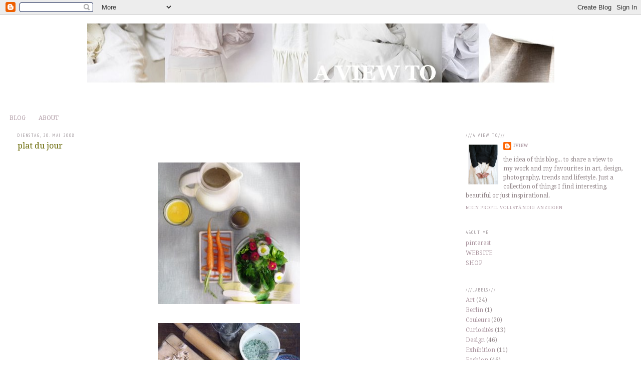

--- FILE ---
content_type: text/html; charset=UTF-8
request_url: https://aviewto.blogspot.com/2008/05/menu.html
body_size: 24083
content:
<!DOCTYPE html>
<html dir='ltr'>
<head>
<link href='https://www.blogger.com/static/v1/widgets/2944754296-widget_css_bundle.css' rel='stylesheet' type='text/css'/>
<meta content='text/html; charset=UTF-8' http-equiv='Content-Type'/>
<meta content='blogger' name='generator'/>
<link href='https://aviewto.blogspot.com/favicon.ico' rel='icon' type='image/x-icon'/>
<link href='http://aviewto.blogspot.com/2008/05/menu.html' rel='canonical'/>
<link rel="alternate" type="application/atom+xml" title="a view to - Atom" href="https://aviewto.blogspot.com/feeds/posts/default" />
<link rel="alternate" type="application/rss+xml" title="a view to - RSS" href="https://aviewto.blogspot.com/feeds/posts/default?alt=rss" />
<link rel="service.post" type="application/atom+xml" title="a view to - Atom" href="https://www.blogger.com/feeds/260750368670330498/posts/default" />

<link rel="alternate" type="application/atom+xml" title="a view to - Atom" href="https://aviewto.blogspot.com/feeds/3123004700801447442/comments/default" />
<!--Can't find substitution for tag [blog.ieCssRetrofitLinks]-->
<link href='https://blogger.googleusercontent.com/img/b/R29vZ2xl/AVvXsEhe1zPKQcQDbNhL4dya2PNBAueJ7F4Zr1pbZfhSh3pFuLNc-V7SNvkfoQTrit4c6WTC4uxRUEUhe_fvT5bWAuIRA-ZFuEvTGFkrLhXs_YpLETOOj2Yhk1JkoGdbcpsEUhR-5ME6wN4W4Rv-/s320/food1.jpg' rel='image_src'/>
<meta content='http://aviewto.blogspot.com/2008/05/menu.html' property='og:url'/>
<meta content='a view to' property='og:title'/>
<meta content='plat du jour                                                                                                                              i....' property='og:description'/>
<meta content='https://blogger.googleusercontent.com/img/b/R29vZ2xl/AVvXsEhe1zPKQcQDbNhL4dya2PNBAueJ7F4Zr1pbZfhSh3pFuLNc-V7SNvkfoQTrit4c6WTC4uxRUEUhe_fvT5bWAuIRA-ZFuEvTGFkrLhXs_YpLETOOj2Yhk1JkoGdbcpsEUhR-5ME6wN4W4Rv-/w1200-h630-p-k-no-nu/food1.jpg' property='og:image'/>
<title>a view to</title>
<style type='text/css'>@font-face{font-family:'Bentham';font-style:normal;font-weight:400;font-display:swap;src:url(//fonts.gstatic.com/s/bentham/v20/VdGeAZQPEpYfmHglGWUxCbSJ7y9Y2g.woff2)format('woff2');unicode-range:U+0100-02BA,U+02BD-02C5,U+02C7-02CC,U+02CE-02D7,U+02DD-02FF,U+0304,U+0308,U+0329,U+1D00-1DBF,U+1E00-1E9F,U+1EF2-1EFF,U+2020,U+20A0-20AB,U+20AD-20C0,U+2113,U+2C60-2C7F,U+A720-A7FF;}@font-face{font-family:'Bentham';font-style:normal;font-weight:400;font-display:swap;src:url(//fonts.gstatic.com/s/bentham/v20/VdGeAZQPEpYfmHglGWsxCbSJ7y8.woff2)format('woff2');unicode-range:U+0000-00FF,U+0131,U+0152-0153,U+02BB-02BC,U+02C6,U+02DA,U+02DC,U+0304,U+0308,U+0329,U+2000-206F,U+20AC,U+2122,U+2191,U+2193,U+2212,U+2215,U+FEFF,U+FFFD;}@font-face{font-family:'Droid Serif';font-style:normal;font-weight:400;font-display:swap;src:url(//fonts.gstatic.com/s/droidserif/v20/tDbI2oqRg1oM3QBjjcaDkOr9rAXWGQyH.woff2)format('woff2');unicode-range:U+0000-00FF,U+0131,U+0152-0153,U+02BB-02BC,U+02C6,U+02DA,U+02DC,U+0304,U+0308,U+0329,U+2000-206F,U+20AC,U+2122,U+2191,U+2193,U+2212,U+2215,U+FEFF,U+FFFD;}@font-face{font-family:'PT Sans Narrow';font-style:normal;font-weight:400;font-display:swap;src:url(//fonts.gstatic.com/s/ptsansnarrow/v19/BngRUXNadjH0qYEzV7ab-oWlsbCLwR2oefDofMY.woff2)format('woff2');unicode-range:U+0460-052F,U+1C80-1C8A,U+20B4,U+2DE0-2DFF,U+A640-A69F,U+FE2E-FE2F;}@font-face{font-family:'PT Sans Narrow';font-style:normal;font-weight:400;font-display:swap;src:url(//fonts.gstatic.com/s/ptsansnarrow/v19/BngRUXNadjH0qYEzV7ab-oWlsbCCwR2oefDofMY.woff2)format('woff2');unicode-range:U+0301,U+0400-045F,U+0490-0491,U+04B0-04B1,U+2116;}@font-face{font-family:'PT Sans Narrow';font-style:normal;font-weight:400;font-display:swap;src:url(//fonts.gstatic.com/s/ptsansnarrow/v19/BngRUXNadjH0qYEzV7ab-oWlsbCIwR2oefDofMY.woff2)format('woff2');unicode-range:U+0100-02BA,U+02BD-02C5,U+02C7-02CC,U+02CE-02D7,U+02DD-02FF,U+0304,U+0308,U+0329,U+1D00-1DBF,U+1E00-1E9F,U+1EF2-1EFF,U+2020,U+20A0-20AB,U+20AD-20C0,U+2113,U+2C60-2C7F,U+A720-A7FF;}@font-face{font-family:'PT Sans Narrow';font-style:normal;font-weight:400;font-display:swap;src:url(//fonts.gstatic.com/s/ptsansnarrow/v19/BngRUXNadjH0qYEzV7ab-oWlsbCGwR2oefDo.woff2)format('woff2');unicode-range:U+0000-00FF,U+0131,U+0152-0153,U+02BB-02BC,U+02C6,U+02DA,U+02DC,U+0304,U+0308,U+0329,U+2000-206F,U+20AC,U+2122,U+2191,U+2193,U+2212,U+2215,U+FEFF,U+FFFD;}</style>
<style id='page-skin-1' type='text/css'><!--
/*
-----------------------------------------------
Blogger Template Style
Name:     Minima Stretch
Date:     26 Feb 2004
----------------------------------------------- */
/* Use this with templates/template-twocol.html */
body {
background:#ffffff;
margin:0;
color:#333333;
font:x-small Georgia Serif;
font-size/* */:/**/small;
font-size: /**/small;
text-align: center;
}
a:link {
color:#ae99a3;
text-decoration:none;
}
a:visited {
color:#aa99a1;
text-decoration:none;
}
a:hover {
color:#7f6973;
text-decoration:underline;
}
a img {
border-width:0;
}
/* Header
-----------------------------------------------
*/
#header-wrapper {
margin:0 2% 10px;
border:1px solid #ffffff;
}
#header {
margin: 5px;
border: 1px solid #ffffff;
text-align: center;
color:#9d9499;
}
#header-inner {
background-position: center;
margin-left: auto;
margin-right: auto;
}
#header h1 {
margin:5px 5px 0;
padding:15px 20px .25em;
line-height:1.2em;
text-transform:uppercase;
letter-spacing:.2em;
font: normal normal 180% Georgia, Utopia, 'Palatino Linotype', Palatino, serif;
}
#header a {
color:#9d9499;
text-decoration:none;
}
#header a:hover {
color:#9d9499;
}
#header .description {
margin:0 5px 5px;
padding:0 20px 15px;
text-transform:uppercase;
letter-spacing:.2em;
line-height: 1.4em;
font: normal normal 78% PT Sans Narrow;
color: #948977;
}
#header img {
margin-left: auto;
margin-right: auto;
}
/* Outer-Wrapper
----------------------------------------------- */
#outer-wrapper {
margin:0;
padding:10px;
text-align:left;
font: normal normal 90% Droid Serif;
}
#main-wrapper {
margin-left: 2%;
width: 67%;
float: left;
display: inline;       /* fix for doubling margin in IE */
word-wrap: break-word; /* fix for long text breaking sidebar float in IE */
overflow: hidden;      /* fix for long non-text content breaking IE sidebar float */
}
#sidebar-wrapper {
margin-right: 2%;
width: 25%;
float: right;
display: inline;       /* fix for doubling margin in IE */
word-wrap: break-word; /* fix for long text breaking sidebar float in IE */
overflow: hidden;      /* fix for long non-text content breaking IE sidebar float */
}
/* Headings
----------------------------------------------- */
h2 {
margin:1.5em 0 .75em;
font:normal normal 78% PT Sans Narrow;
line-height: 1.4em;
text-transform:uppercase;
letter-spacing:.2em;
color:#9d9499;
}
/* Posts
-----------------------------------------------
*/
h2.date-header {
margin:1.5em 0 .5em;
}
.post {
margin:.5em 0 1.5em;
border-bottom:1px dotted #ffffff;
padding-bottom:1.5em;
}
.post h3 {
margin:.25em 0 0;
padding:0 0 4px;
font-size:140%;
font-weight:normal;
line-height:1.4em;
color:#7f6973;
}
.post h3 a, .post h3 a:visited, .post h3 strong {
display:block;
text-decoration:none;
color:#7f6973;
font-weight:normal;
}
.post h3 strong, .post h3 a:hover {
color:#333333;
}
.post-body {
margin:0 0 .75em;
line-height:1.6em;
}
.post-body blockquote {
line-height:1.3em;
}
.post-footer {
margin: .75em 0;
color:#9d9499;
text-transform:uppercase;
letter-spacing:.1em;
font: normal normal 78% Bentham;
line-height: 1.4em;
}
.comment-link {
margin-left:.6em;
}
.post img, table.tr-caption-container {
padding:4px;
border:1px solid #ffffff;
}
.tr-caption-container img {
border: none;
padding: 0;
}
.post blockquote {
margin:1em 20px;
}
.post blockquote p {
margin:.75em 0;
}
/* Comments
----------------------------------------------- */
#comments h4 {
margin:1em 0;
font-weight: bold;
line-height: 1.4em;
text-transform:uppercase;
letter-spacing:.2em;
color: #9d9499;
}
#comments-block {
margin:1em 0 1.5em;
line-height:1.6em;
}
#comments-block .comment-author {
margin:.5em 0;
}
#comments-block .comment-body {
margin:.25em 0 0;
}
#comments-block .comment-footer {
margin:-.25em 0 2em;
line-height: 1.4em;
text-transform:uppercase;
letter-spacing:.1em;
}
#comments-block .comment-body p {
margin:0 0 .75em;
}
.deleted-comment {
font-style:italic;
color:gray;
}
.feed-links {
clear: both;
line-height: 2.5em;
}
#blog-pager-newer-link {
float: left;
}
#blog-pager-older-link {
float: right;
}
#blog-pager {
text-align: center;
}
/* Sidebar Content
----------------------------------------------- */
.sidebar {
color: #94888b;
line-height: 1.5em;
}
.sidebar ul {
list-style:none;
margin:0 0 0;
padding:0 0 0;
}
.sidebar li {
margin:0;
padding-top:0;
padding-right:0;
padding-bottom:.25em;
padding-left:15px;
text-indent:-15px;
line-height:1.5em;
}
.sidebar .widget, .main .widget {
border-bottom:1px dotted #ffffff;
margin:0 0 1.5em;
padding:0 0 1.5em;
}
.main .Blog {
border-bottom-width: 0;
}
/* Profile
----------------------------------------------- */
.profile-img {
float: left;
margin-top: 0;
margin-right: 5px;
margin-bottom: 5px;
margin-left: 0;
padding: 4px;
border: 1px solid #ffffff;
}
.profile-data {
margin:0;
text-transform:uppercase;
letter-spacing:.1em;
font: normal normal 78% Bentham;
color: #9d9499;
font-weight: bold;
line-height: 1.6em;
}
.profile-datablock {
margin:.5em 0 .5em;
}
.profile-textblock {
margin: 0.5em 0;
line-height: 1.6em;
}
.profile-link {
font: normal normal 78% Bentham;
text-transform: uppercase;
letter-spacing: .1em;
}
/* Footer
----------------------------------------------- */
#footer {
width:660px;
clear:both;
margin:0 auto;
padding-top:15px;
line-height: 1.6em;
text-transform:uppercase;
letter-spacing:.1em;
text-align: center;
}

--></style>
<link href='https://www.blogger.com/dyn-css/authorization.css?targetBlogID=260750368670330498&amp;zx=98783808-ce80-4a8c-a896-61b197123045' media='none' onload='if(media!=&#39;all&#39;)media=&#39;all&#39;' rel='stylesheet'/><noscript><link href='https://www.blogger.com/dyn-css/authorization.css?targetBlogID=260750368670330498&amp;zx=98783808-ce80-4a8c-a896-61b197123045' rel='stylesheet'/></noscript>
<meta name='google-adsense-platform-account' content='ca-host-pub-1556223355139109'/>
<meta name='google-adsense-platform-domain' content='blogspot.com'/>

<!-- data-ad-client=ca-pub-9792747362199369 -->

</head>
<body>
<div class='navbar section' id='navbar'><div class='widget Navbar' data-version='1' id='Navbar1'><script type="text/javascript">
    function setAttributeOnload(object, attribute, val) {
      if(window.addEventListener) {
        window.addEventListener('load',
          function(){ object[attribute] = val; }, false);
      } else {
        window.attachEvent('onload', function(){ object[attribute] = val; });
      }
    }
  </script>
<div id="navbar-iframe-container"></div>
<script type="text/javascript" src="https://apis.google.com/js/platform.js"></script>
<script type="text/javascript">
      gapi.load("gapi.iframes:gapi.iframes.style.bubble", function() {
        if (gapi.iframes && gapi.iframes.getContext) {
          gapi.iframes.getContext().openChild({
              url: 'https://www.blogger.com/navbar/260750368670330498?po\x3d3123004700801447442\x26origin\x3dhttps://aviewto.blogspot.com',
              where: document.getElementById("navbar-iframe-container"),
              id: "navbar-iframe"
          });
        }
      });
    </script><script type="text/javascript">
(function() {
var script = document.createElement('script');
script.type = 'text/javascript';
script.src = '//pagead2.googlesyndication.com/pagead/js/google_top_exp.js';
var head = document.getElementsByTagName('head')[0];
if (head) {
head.appendChild(script);
}})();
</script>
</div></div>
<div id='outer-wrapper'><div id='wrap2'>
<!-- skip links for text browsers -->
<span id='skiplinks' style='display:none;'>
<a href='#main'>skip to main </a> |
      <a href='#sidebar'>skip to sidebar</a>
</span>
<div id='header-wrapper'>
<div class='header section' id='header'><div class='widget Header' data-version='1' id='Header1'>
<div id='header-inner'>
<a href='https://aviewto.blogspot.com/' style='display: block'>
<img alt='a view to' height='156px; ' id='Header1_headerimg' src='https://blogger.googleusercontent.com/img/b/R29vZ2xl/AVvXsEhjpAy_KclUFrQZVKw8Z17JJwp7ivqiEkzGthVdxrbTxTS34VHwwbqUeNIZuQYg9ht8_HOYUvP_MRsl_yZPhLvjPU-0k8oYp8NlwE-lKD-5r43FK9RyER9Rd7GuS2L4_xyVmgwjQIYbC3Dx/s1600-r/blogtitel7.jpg' style='display: block' width='933px; '/>
</a>
</div>
</div></div>
</div>
<div id='content-wrapper'>
<div id='crosscol-wrapper' style='text-align:center'>
<div class='crosscol section' id='crosscol'><div class='widget PageList' data-version='1' id='PageList1'>
<h2>Seiten</h2>
<div class='widget-content'>
<ul>
<li>
<a href='https://aviewto.blogspot.com/'>BLOG</a>
</li>
<li>
<a href='https://aviewto.blogspot.com/p/about.html'>ABOUT</a>
</li>
</ul>
<div class='clear'></div>
</div>
</div></div>
</div>
<div id='main-wrapper'>
<div class='main section' id='main'><div class='widget Blog' data-version='1' id='Blog1'>
<div class='blog-posts hfeed'>

          <div class="date-outer">
        
<h2 class='date-header'><span>Dienstag, 20. Mai 2008</span></h2>

          <div class="date-posts">
        
<div class='post-outer'>
<div class='post hentry uncustomized-post-template' itemprop='blogPost' itemscope='itemscope' itemtype='http://schema.org/BlogPosting'>
<meta content='https://blogger.googleusercontent.com/img/b/R29vZ2xl/AVvXsEhe1zPKQcQDbNhL4dya2PNBAueJ7F4Zr1pbZfhSh3pFuLNc-V7SNvkfoQTrit4c6WTC4uxRUEUhe_fvT5bWAuIRA-ZFuEvTGFkrLhXs_YpLETOOj2Yhk1JkoGdbcpsEUhR-5ME6wN4W4Rv-/s320/food1.jpg' itemprop='image_url'/>
<meta content='260750368670330498' itemprop='blogId'/>
<meta content='3123004700801447442' itemprop='postId'/>
<a name='3123004700801447442'></a>
<div class='post-header'>
<div class='post-header-line-1'></div>
</div>
<div class='post-body entry-content' id='post-body-3123004700801447442' itemprop='description articleBody'>
<div><span class="Apple-style-span"  style="font-size:medium;"><span class="Apple-style-span" style=""><span class="Apple-style-span" style=""><span class="Apple-style-span" style="color: rgb(102, 102, 0);">plat du jour</span></span></span></span></div><div><br /></div><a href="https://blogger.googleusercontent.com/img/b/R29vZ2xl/AVvXsEhe1zPKQcQDbNhL4dya2PNBAueJ7F4Zr1pbZfhSh3pFuLNc-V7SNvkfoQTrit4c6WTC4uxRUEUhe_fvT5bWAuIRA-ZFuEvTGFkrLhXs_YpLETOOj2Yhk1JkoGdbcpsEUhR-5ME6wN4W4Rv-/s1600-h/food1.jpg" onblur="try {parent.deselectBloggerImageGracefully();} catch(e) {}"><img alt="" border="0" id="BLOGGER_PHOTO_ID_5202554410156441250" src="https://blogger.googleusercontent.com/img/b/R29vZ2xl/AVvXsEhe1zPKQcQDbNhL4dya2PNBAueJ7F4Zr1pbZfhSh3pFuLNc-V7SNvkfoQTrit4c6WTC4uxRUEUhe_fvT5bWAuIRA-ZFuEvTGFkrLhXs_YpLETOOj2Yhk1JkoGdbcpsEUhR-5ME6wN4W4Rv-/s320/food1.jpg" style="display:block; margin:0px auto 10px; text-align:center;cursor:pointer; cursor:hand;" /></a><br /><a href="https://blogger.googleusercontent.com/img/b/R29vZ2xl/AVvXsEhOoul2Sgdcs5cqP5J41VSS8PT1kb6TAYL43U1Tkp-5dal9W6EpkUnzGPRD-amEV14CiQeCEom8VNxEPZVsGDY9Er_qTIsspqUT7DnvRYetBAjCjsCTnp7aYubbNHIQoZVcqX3Yk67oYA5Q/s1600-h/food3.jpg" onblur="try {parent.deselectBloggerImageGracefully();} catch(e) {}"><img alt="" border="0" id="BLOGGER_PHOTO_ID_5202554324257095314" src="https://blogger.googleusercontent.com/img/b/R29vZ2xl/AVvXsEhOoul2Sgdcs5cqP5J41VSS8PT1kb6TAYL43U1Tkp-5dal9W6EpkUnzGPRD-amEV14CiQeCEom8VNxEPZVsGDY9Er_qTIsspqUT7DnvRYetBAjCjsCTnp7aYubbNHIQoZVcqX3Yk67oYA5Q/s320/food3.jpg" style="display:block; margin:0px auto 10px; text-align:center;cursor:pointer; cursor:hand;" /></a><br /><a href="https://blogger.googleusercontent.com/img/b/R29vZ2xl/AVvXsEgOFYD48eVfH7MQX0gdOYZ5HkE0-wpmCFPCJQCey1BSgNJJlEONQxxOTGNXLVxPXDKx41YM89uHbHdW8aWXUl3LmsQhR80RewqEEEp1CoImUVoBCVpc-oRcFAn6mBdrogNVaFme9riE8_rX/s1600-h/food4.jpg" onblur="try {parent.deselectBloggerImageGracefully();} catch(e) {}"><img alt="" border="0" id="BLOGGER_PHOTO_ID_5202554238357749378" src="https://blogger.googleusercontent.com/img/b/R29vZ2xl/AVvXsEgOFYD48eVfH7MQX0gdOYZ5HkE0-wpmCFPCJQCey1BSgNJJlEONQxxOTGNXLVxPXDKx41YM89uHbHdW8aWXUl3LmsQhR80RewqEEEp1CoImUVoBCVpc-oRcFAn6mBdrogNVaFme9riE8_rX/s320/food4.jpg" style="display:block; margin:0px auto 10px; text-align:center;cursor:pointer; cursor:hand;" /></a><div><span class="Apple-style-span" style="color: rgb(192, 192, 192);"><span class="Apple-style-span"  style="font-size:x-small;">&#160;&#160; &#160; &#160; &#160; &#160; &#160; &#160; &#160; &#160; &#160; &#160; &#160; &#160; &#160; &#160; &#160; &#160; &#160; &#160; &#160; &#160; &#160; &#160; &#160; &#160; &#160; &#160; &#160; &#160; &#160; &#160; &#160; &#160; &#160; &#160; &#160; &#160; &#160; &#160; &#160; &#160; &#160; &#160; &#160; &#160; &#160; &#160; &#160; &#160; &#160; &#160; &#160; &#160; &#160; &#160; &#160; &#160; &#160; &#160; &#160; &#160; &#160; i.klee</span></span></div>
<div style='clear: both;'></div>
</div>
<div class='post-footer'>
<div class='post-footer-line post-footer-line-1'>
<span class='post-author vcard'>
posted by
<span class='fn' itemprop='author' itemscope='itemscope' itemtype='http://schema.org/Person'>
<meta content='https://www.blogger.com/profile/02652242379671964777' itemprop='url'/>
<a class='g-profile' href='https://www.blogger.com/profile/02652242379671964777' rel='author' title='author profile'>
<span itemprop='name'>iview</span>
</a>
</span>
</span>
<span class='post-timestamp'>
at
<meta content='http://aviewto.blogspot.com/2008/05/menu.html' itemprop='url'/>
<a class='timestamp-link' href='https://aviewto.blogspot.com/2008/05/menu.html' rel='bookmark' title='permanent link'><abbr class='published' itemprop='datePublished' title='2008-05-20T22:07:00+02:00'>Dienstag, Mai 20, 2008</abbr></a>
</span>
<span class='post-comment-link'>
</span>
<span class='post-icons'>
<span class='item-action'>
<a href='https://www.blogger.com/email-post/260750368670330498/3123004700801447442' title='Post per E-Mail senden'>
<img alt='' class='icon-action' height='13' src='https://resources.blogblog.com/img/icon18_email.gif' width='18'/>
</a>
</span>
<span class='item-control blog-admin pid-1533554272'>
<a href='https://www.blogger.com/post-edit.g?blogID=260750368670330498&postID=3123004700801447442&from=pencil' title='Post bearbeiten'>
<img alt='' class='icon-action' height='18' src='https://resources.blogblog.com/img/icon18_edit_allbkg.gif' width='18'/>
</a>
</span>
</span>
<div class='post-share-buttons goog-inline-block'>
<a class='goog-inline-block share-button sb-email' href='https://www.blogger.com/share-post.g?blogID=260750368670330498&postID=3123004700801447442&target=email' target='_blank' title='Diesen Post per E-Mail versenden'><span class='share-button-link-text'>Diesen Post per E-Mail versenden</span></a><a class='goog-inline-block share-button sb-blog' href='https://www.blogger.com/share-post.g?blogID=260750368670330498&postID=3123004700801447442&target=blog' onclick='window.open(this.href, "_blank", "height=270,width=475"); return false;' target='_blank' title='BlogThis!'><span class='share-button-link-text'>BlogThis!</span></a><a class='goog-inline-block share-button sb-twitter' href='https://www.blogger.com/share-post.g?blogID=260750368670330498&postID=3123004700801447442&target=twitter' target='_blank' title='Auf X teilen'><span class='share-button-link-text'>Auf X teilen</span></a><a class='goog-inline-block share-button sb-facebook' href='https://www.blogger.com/share-post.g?blogID=260750368670330498&postID=3123004700801447442&target=facebook' onclick='window.open(this.href, "_blank", "height=430,width=640"); return false;' target='_blank' title='In Facebook freigeben'><span class='share-button-link-text'>In Facebook freigeben</span></a><a class='goog-inline-block share-button sb-pinterest' href='https://www.blogger.com/share-post.g?blogID=260750368670330498&postID=3123004700801447442&target=pinterest' target='_blank' title='Auf Pinterest teilen'><span class='share-button-link-text'>Auf Pinterest teilen</span></a>
</div>
</div>
<div class='post-footer-line post-footer-line-2'>
<span class='post-labels'>
Labels:
<a href='https://aviewto.blogspot.com/search/label/Food' rel='tag'>Food</a>,
<a href='https://aviewto.blogspot.com/search/label/Inspirations' rel='tag'>Inspirations</a>,
<a href='https://aviewto.blogspot.com/search/label/My%20work' rel='tag'>My work</a>
</span>
</div>
<div class='post-footer-line post-footer-line-3'>
<span class='post-location'>
</span>
</div>
</div>
</div>
<div class='comments' id='comments'>
<a name='comments'></a>
<h4>Keine Kommentare:</h4>
<div id='Blog1_comments-block-wrapper'>
<dl class='avatar-comment-indent' id='comments-block'>
</dl>
</div>
<p class='comment-footer'>
<a href='https://www.blogger.com/comment/fullpage/post/260750368670330498/3123004700801447442' onclick='javascript:window.open(this.href, "bloggerPopup", "toolbar=0,location=0,statusbar=1,menubar=0,scrollbars=yes,width=640,height=500"); return false;'>Kommentar veröffentlichen</a>
</p>
</div>
</div>

        </div></div>
      
</div>
<div class='blog-pager' id='blog-pager'>
<span id='blog-pager-newer-link'>
<a class='blog-pager-newer-link' href='https://aviewto.blogspot.com/2008/05/littleballerina.html' id='Blog1_blog-pager-newer-link' title='Neuerer Post'>Neuerer Post</a>
</span>
<span id='blog-pager-older-link'>
<a class='blog-pager-older-link' href='https://aviewto.blogspot.com/2008/05/blog-post_20.html' id='Blog1_blog-pager-older-link' title='Älterer Post'>Älterer Post</a>
</span>
<a class='home-link' href='https://aviewto.blogspot.com/'>Startseite</a>
</div>
<div class='clear'></div>
<div class='post-feeds'>
<div class='feed-links'>
Abonnieren
<a class='feed-link' href='https://aviewto.blogspot.com/feeds/3123004700801447442/comments/default' target='_blank' type='application/atom+xml'>Kommentare zum Post (Atom)</a>
</div>
</div>
</div></div>
</div>
<div id='sidebar-wrapper'>
<div class='sidebar section' id='sidebar'><div class='widget Profile' data-version='1' id='Profile1'>
<h2>///A VIEW TO///</h2>
<div class='widget-content'>
<a href='https://www.blogger.com/profile/02652242379671964777'><img alt='Mein Bild' class='profile-img' height='80' src='//blogger.googleusercontent.com/img/b/R29vZ2xl/AVvXsEjKeXNSUlM-BWzICLV1ZZDE4quJidNEitpLxrj4kEk5wVVgz-_R-bdjEAHX6bVJ45J68YNkJ83C3-_AOcCT53nGnU9GyYUUX3vebdr9ARyKkAwiYTsVkGSR6LrVH0ZtFXw/s220/print+by+i.klee.png' width='60'/></a>
<dl class='profile-datablock'>
<dt class='profile-data'>
<a class='profile-name-link g-profile' href='https://www.blogger.com/profile/02652242379671964777' rel='author' style='background-image: url(//www.blogger.com/img/logo-16.png);'>
iview
</a>
</dt>
<dd class='profile-textblock'>the idea of this blog...
to share a view to my work and my favourites in art, design, photography, trends and lifestyle. Just a collection of things I find interesting, beautiful or just inspirational.</dd>
</dl>
<a class='profile-link' href='https://www.blogger.com/profile/02652242379671964777' rel='author'>Mein Profil vollständig anzeigen</a>
<div class='clear'></div>
</div>
</div><div class='widget LinkList' data-version='1' id='LinkList3'>
<h2>about me</h2>
<div class='widget-content'>
<ul>
<li><a href='http://pinterest.com/aviewto/'>pinterest</a></li>
<li><a href='http://www.imkeklee.com/'>WEBSITE</a></li>
<li><a href='http://www.etsy.com/shop.php?user_id=6127745'>SHOP</a></li>
</ul>
<div class='clear'></div>
</div>
</div><div class='widget Label' data-version='1' id='Label1'>
<h2>///LABELS///</h2>
<div class='widget-content list-label-widget-content'>
<ul>
<li>
<a dir='ltr' href='https://aviewto.blogspot.com/search/label/Art'>Art</a>
<span dir='ltr'>(24)</span>
</li>
<li>
<a dir='ltr' href='https://aviewto.blogspot.com/search/label/Berlin'>Berlin</a>
<span dir='ltr'>(1)</span>
</li>
<li>
<a dir='ltr' href='https://aviewto.blogspot.com/search/label/Couleurs'>Couleurs</a>
<span dir='ltr'>(20)</span>
</li>
<li>
<a dir='ltr' href='https://aviewto.blogspot.com/search/label/Curiosit%C3%A9s'>Curiosités</a>
<span dir='ltr'>(13)</span>
</li>
<li>
<a dir='ltr' href='https://aviewto.blogspot.com/search/label/Design'>Design</a>
<span dir='ltr'>(46)</span>
</li>
<li>
<a dir='ltr' href='https://aviewto.blogspot.com/search/label/Exhibition'>Exhibition</a>
<span dir='ltr'>(11)</span>
</li>
<li>
<a dir='ltr' href='https://aviewto.blogspot.com/search/label/Fashion'>Fashion</a>
<span dir='ltr'>(46)</span>
</li>
<li>
<a dir='ltr' href='https://aviewto.blogspot.com/search/label/Food'>Food</a>
<span dir='ltr'>(14)</span>
</li>
<li>
<a dir='ltr' href='https://aviewto.blogspot.com/search/label/Inspirations'>Inspirations</a>
<span dir='ltr'>(86)</span>
</li>
<li>
<a dir='ltr' href='https://aviewto.blogspot.com/search/label/Lifestyle'>Lifestyle</a>
<span dir='ltr'>(19)</span>
</li>
<li>
<a dir='ltr' href='https://aviewto.blogspot.com/search/label/Magazines'>Magazines</a>
<span dir='ltr'>(16)</span>
</li>
<li>
<a dir='ltr' href='https://aviewto.blogspot.com/search/label/My%20work'>My work</a>
<span dir='ltr'>(101)</span>
</li>
<li>
<a dir='ltr' href='https://aviewto.blogspot.com/search/label/New%20York'>New York</a>
<span dir='ltr'>(1)</span>
</li>
<li>
<a dir='ltr' href='https://aviewto.blogspot.com/search/label/Paris'>Paris</a>
<span dir='ltr'>(50)</span>
</li>
<li>
<a dir='ltr' href='https://aviewto.blogspot.com/search/label/Pattern'>Pattern</a>
<span dir='ltr'>(3)</span>
</li>
<li>
<a dir='ltr' href='https://aviewto.blogspot.com/search/label/Photography'>Photography</a>
<span dir='ltr'>(66)</span>
</li>
<li>
<a dir='ltr' href='https://aviewto.blogspot.com/search/label/Travel'>Travel</a>
<span dir='ltr'>(5)</span>
</li>
<li>
<a dir='ltr' href='https://aviewto.blogspot.com/search/label/Trendforecast'>Trendforecast</a>
<span dir='ltr'>(24)</span>
</li>
</ul>
<div class='clear'></div>
</div>
</div><div class='widget BlogArchive' data-version='1' id='BlogArchive1'>
<h2>///Blog-Archiv///</h2>
<div class='widget-content'>
<div id='ArchiveList'>
<div id='BlogArchive1_ArchiveList'>
<ul class='hierarchy'>
<li class='archivedate collapsed'>
<a class='toggle' href='javascript:void(0)'>
<span class='zippy'>

        &#9658;&#160;
      
</span>
</a>
<a class='post-count-link' href='https://aviewto.blogspot.com/2014/'>
2014
</a>
<span class='post-count' dir='ltr'>(1)</span>
<ul class='hierarchy'>
<li class='archivedate collapsed'>
<a class='toggle' href='javascript:void(0)'>
<span class='zippy'>

        &#9658;&#160;
      
</span>
</a>
<a class='post-count-link' href='https://aviewto.blogspot.com/2014/03/'>
März
</a>
<span class='post-count' dir='ltr'>(1)</span>
</li>
</ul>
</li>
</ul>
<ul class='hierarchy'>
<li class='archivedate collapsed'>
<a class='toggle' href='javascript:void(0)'>
<span class='zippy'>

        &#9658;&#160;
      
</span>
</a>
<a class='post-count-link' href='https://aviewto.blogspot.com/2013/'>
2013
</a>
<span class='post-count' dir='ltr'>(15)</span>
<ul class='hierarchy'>
<li class='archivedate collapsed'>
<a class='toggle' href='javascript:void(0)'>
<span class='zippy'>

        &#9658;&#160;
      
</span>
</a>
<a class='post-count-link' href='https://aviewto.blogspot.com/2013/12/'>
Dezember
</a>
<span class='post-count' dir='ltr'>(3)</span>
</li>
</ul>
<ul class='hierarchy'>
<li class='archivedate collapsed'>
<a class='toggle' href='javascript:void(0)'>
<span class='zippy'>

        &#9658;&#160;
      
</span>
</a>
<a class='post-count-link' href='https://aviewto.blogspot.com/2013/10/'>
Oktober
</a>
<span class='post-count' dir='ltr'>(1)</span>
</li>
</ul>
<ul class='hierarchy'>
<li class='archivedate collapsed'>
<a class='toggle' href='javascript:void(0)'>
<span class='zippy'>

        &#9658;&#160;
      
</span>
</a>
<a class='post-count-link' href='https://aviewto.blogspot.com/2013/06/'>
Juni
</a>
<span class='post-count' dir='ltr'>(2)</span>
</li>
</ul>
<ul class='hierarchy'>
<li class='archivedate collapsed'>
<a class='toggle' href='javascript:void(0)'>
<span class='zippy'>

        &#9658;&#160;
      
</span>
</a>
<a class='post-count-link' href='https://aviewto.blogspot.com/2013/05/'>
Mai
</a>
<span class='post-count' dir='ltr'>(4)</span>
</li>
</ul>
<ul class='hierarchy'>
<li class='archivedate collapsed'>
<a class='toggle' href='javascript:void(0)'>
<span class='zippy'>

        &#9658;&#160;
      
</span>
</a>
<a class='post-count-link' href='https://aviewto.blogspot.com/2013/04/'>
April
</a>
<span class='post-count' dir='ltr'>(1)</span>
</li>
</ul>
<ul class='hierarchy'>
<li class='archivedate collapsed'>
<a class='toggle' href='javascript:void(0)'>
<span class='zippy'>

        &#9658;&#160;
      
</span>
</a>
<a class='post-count-link' href='https://aviewto.blogspot.com/2013/02/'>
Februar
</a>
<span class='post-count' dir='ltr'>(2)</span>
</li>
</ul>
<ul class='hierarchy'>
<li class='archivedate collapsed'>
<a class='toggle' href='javascript:void(0)'>
<span class='zippy'>

        &#9658;&#160;
      
</span>
</a>
<a class='post-count-link' href='https://aviewto.blogspot.com/2013/01/'>
Januar
</a>
<span class='post-count' dir='ltr'>(2)</span>
</li>
</ul>
</li>
</ul>
<ul class='hierarchy'>
<li class='archivedate collapsed'>
<a class='toggle' href='javascript:void(0)'>
<span class='zippy'>

        &#9658;&#160;
      
</span>
</a>
<a class='post-count-link' href='https://aviewto.blogspot.com/2012/'>
2012
</a>
<span class='post-count' dir='ltr'>(14)</span>
<ul class='hierarchy'>
<li class='archivedate collapsed'>
<a class='toggle' href='javascript:void(0)'>
<span class='zippy'>

        &#9658;&#160;
      
</span>
</a>
<a class='post-count-link' href='https://aviewto.blogspot.com/2012/11/'>
November
</a>
<span class='post-count' dir='ltr'>(2)</span>
</li>
</ul>
<ul class='hierarchy'>
<li class='archivedate collapsed'>
<a class='toggle' href='javascript:void(0)'>
<span class='zippy'>

        &#9658;&#160;
      
</span>
</a>
<a class='post-count-link' href='https://aviewto.blogspot.com/2012/10/'>
Oktober
</a>
<span class='post-count' dir='ltr'>(3)</span>
</li>
</ul>
<ul class='hierarchy'>
<li class='archivedate collapsed'>
<a class='toggle' href='javascript:void(0)'>
<span class='zippy'>

        &#9658;&#160;
      
</span>
</a>
<a class='post-count-link' href='https://aviewto.blogspot.com/2012/09/'>
September
</a>
<span class='post-count' dir='ltr'>(2)</span>
</li>
</ul>
<ul class='hierarchy'>
<li class='archivedate collapsed'>
<a class='toggle' href='javascript:void(0)'>
<span class='zippy'>

        &#9658;&#160;
      
</span>
</a>
<a class='post-count-link' href='https://aviewto.blogspot.com/2012/04/'>
April
</a>
<span class='post-count' dir='ltr'>(1)</span>
</li>
</ul>
<ul class='hierarchy'>
<li class='archivedate collapsed'>
<a class='toggle' href='javascript:void(0)'>
<span class='zippy'>

        &#9658;&#160;
      
</span>
</a>
<a class='post-count-link' href='https://aviewto.blogspot.com/2012/03/'>
März
</a>
<span class='post-count' dir='ltr'>(1)</span>
</li>
</ul>
<ul class='hierarchy'>
<li class='archivedate collapsed'>
<a class='toggle' href='javascript:void(0)'>
<span class='zippy'>

        &#9658;&#160;
      
</span>
</a>
<a class='post-count-link' href='https://aviewto.blogspot.com/2012/02/'>
Februar
</a>
<span class='post-count' dir='ltr'>(4)</span>
</li>
</ul>
<ul class='hierarchy'>
<li class='archivedate collapsed'>
<a class='toggle' href='javascript:void(0)'>
<span class='zippy'>

        &#9658;&#160;
      
</span>
</a>
<a class='post-count-link' href='https://aviewto.blogspot.com/2012/01/'>
Januar
</a>
<span class='post-count' dir='ltr'>(1)</span>
</li>
</ul>
</li>
</ul>
<ul class='hierarchy'>
<li class='archivedate collapsed'>
<a class='toggle' href='javascript:void(0)'>
<span class='zippy'>

        &#9658;&#160;
      
</span>
</a>
<a class='post-count-link' href='https://aviewto.blogspot.com/2011/'>
2011
</a>
<span class='post-count' dir='ltr'>(23)</span>
<ul class='hierarchy'>
<li class='archivedate collapsed'>
<a class='toggle' href='javascript:void(0)'>
<span class='zippy'>

        &#9658;&#160;
      
</span>
</a>
<a class='post-count-link' href='https://aviewto.blogspot.com/2011/11/'>
November
</a>
<span class='post-count' dir='ltr'>(2)</span>
</li>
</ul>
<ul class='hierarchy'>
<li class='archivedate collapsed'>
<a class='toggle' href='javascript:void(0)'>
<span class='zippy'>

        &#9658;&#160;
      
</span>
</a>
<a class='post-count-link' href='https://aviewto.blogspot.com/2011/10/'>
Oktober
</a>
<span class='post-count' dir='ltr'>(3)</span>
</li>
</ul>
<ul class='hierarchy'>
<li class='archivedate collapsed'>
<a class='toggle' href='javascript:void(0)'>
<span class='zippy'>

        &#9658;&#160;
      
</span>
</a>
<a class='post-count-link' href='https://aviewto.blogspot.com/2011/09/'>
September
</a>
<span class='post-count' dir='ltr'>(1)</span>
</li>
</ul>
<ul class='hierarchy'>
<li class='archivedate collapsed'>
<a class='toggle' href='javascript:void(0)'>
<span class='zippy'>

        &#9658;&#160;
      
</span>
</a>
<a class='post-count-link' href='https://aviewto.blogspot.com/2011/08/'>
August
</a>
<span class='post-count' dir='ltr'>(2)</span>
</li>
</ul>
<ul class='hierarchy'>
<li class='archivedate collapsed'>
<a class='toggle' href='javascript:void(0)'>
<span class='zippy'>

        &#9658;&#160;
      
</span>
</a>
<a class='post-count-link' href='https://aviewto.blogspot.com/2011/07/'>
Juli
</a>
<span class='post-count' dir='ltr'>(1)</span>
</li>
</ul>
<ul class='hierarchy'>
<li class='archivedate collapsed'>
<a class='toggle' href='javascript:void(0)'>
<span class='zippy'>

        &#9658;&#160;
      
</span>
</a>
<a class='post-count-link' href='https://aviewto.blogspot.com/2011/06/'>
Juni
</a>
<span class='post-count' dir='ltr'>(1)</span>
</li>
</ul>
<ul class='hierarchy'>
<li class='archivedate collapsed'>
<a class='toggle' href='javascript:void(0)'>
<span class='zippy'>

        &#9658;&#160;
      
</span>
</a>
<a class='post-count-link' href='https://aviewto.blogspot.com/2011/05/'>
Mai
</a>
<span class='post-count' dir='ltr'>(5)</span>
</li>
</ul>
<ul class='hierarchy'>
<li class='archivedate collapsed'>
<a class='toggle' href='javascript:void(0)'>
<span class='zippy'>

        &#9658;&#160;
      
</span>
</a>
<a class='post-count-link' href='https://aviewto.blogspot.com/2011/04/'>
April
</a>
<span class='post-count' dir='ltr'>(1)</span>
</li>
</ul>
<ul class='hierarchy'>
<li class='archivedate collapsed'>
<a class='toggle' href='javascript:void(0)'>
<span class='zippy'>

        &#9658;&#160;
      
</span>
</a>
<a class='post-count-link' href='https://aviewto.blogspot.com/2011/03/'>
März
</a>
<span class='post-count' dir='ltr'>(2)</span>
</li>
</ul>
<ul class='hierarchy'>
<li class='archivedate collapsed'>
<a class='toggle' href='javascript:void(0)'>
<span class='zippy'>

        &#9658;&#160;
      
</span>
</a>
<a class='post-count-link' href='https://aviewto.blogspot.com/2011/02/'>
Februar
</a>
<span class='post-count' dir='ltr'>(1)</span>
</li>
</ul>
<ul class='hierarchy'>
<li class='archivedate collapsed'>
<a class='toggle' href='javascript:void(0)'>
<span class='zippy'>

        &#9658;&#160;
      
</span>
</a>
<a class='post-count-link' href='https://aviewto.blogspot.com/2011/01/'>
Januar
</a>
<span class='post-count' dir='ltr'>(4)</span>
</li>
</ul>
</li>
</ul>
<ul class='hierarchy'>
<li class='archivedate collapsed'>
<a class='toggle' href='javascript:void(0)'>
<span class='zippy'>

        &#9658;&#160;
      
</span>
</a>
<a class='post-count-link' href='https://aviewto.blogspot.com/2010/'>
2010
</a>
<span class='post-count' dir='ltr'>(42)</span>
<ul class='hierarchy'>
<li class='archivedate collapsed'>
<a class='toggle' href='javascript:void(0)'>
<span class='zippy'>

        &#9658;&#160;
      
</span>
</a>
<a class='post-count-link' href='https://aviewto.blogspot.com/2010/12/'>
Dezember
</a>
<span class='post-count' dir='ltr'>(4)</span>
</li>
</ul>
<ul class='hierarchy'>
<li class='archivedate collapsed'>
<a class='toggle' href='javascript:void(0)'>
<span class='zippy'>

        &#9658;&#160;
      
</span>
</a>
<a class='post-count-link' href='https://aviewto.blogspot.com/2010/11/'>
November
</a>
<span class='post-count' dir='ltr'>(4)</span>
</li>
</ul>
<ul class='hierarchy'>
<li class='archivedate collapsed'>
<a class='toggle' href='javascript:void(0)'>
<span class='zippy'>

        &#9658;&#160;
      
</span>
</a>
<a class='post-count-link' href='https://aviewto.blogspot.com/2010/10/'>
Oktober
</a>
<span class='post-count' dir='ltr'>(3)</span>
</li>
</ul>
<ul class='hierarchy'>
<li class='archivedate collapsed'>
<a class='toggle' href='javascript:void(0)'>
<span class='zippy'>

        &#9658;&#160;
      
</span>
</a>
<a class='post-count-link' href='https://aviewto.blogspot.com/2010/09/'>
September
</a>
<span class='post-count' dir='ltr'>(7)</span>
</li>
</ul>
<ul class='hierarchy'>
<li class='archivedate collapsed'>
<a class='toggle' href='javascript:void(0)'>
<span class='zippy'>

        &#9658;&#160;
      
</span>
</a>
<a class='post-count-link' href='https://aviewto.blogspot.com/2010/08/'>
August
</a>
<span class='post-count' dir='ltr'>(3)</span>
</li>
</ul>
<ul class='hierarchy'>
<li class='archivedate collapsed'>
<a class='toggle' href='javascript:void(0)'>
<span class='zippy'>

        &#9658;&#160;
      
</span>
</a>
<a class='post-count-link' href='https://aviewto.blogspot.com/2010/07/'>
Juli
</a>
<span class='post-count' dir='ltr'>(3)</span>
</li>
</ul>
<ul class='hierarchy'>
<li class='archivedate collapsed'>
<a class='toggle' href='javascript:void(0)'>
<span class='zippy'>

        &#9658;&#160;
      
</span>
</a>
<a class='post-count-link' href='https://aviewto.blogspot.com/2010/06/'>
Juni
</a>
<span class='post-count' dir='ltr'>(4)</span>
</li>
</ul>
<ul class='hierarchy'>
<li class='archivedate collapsed'>
<a class='toggle' href='javascript:void(0)'>
<span class='zippy'>

        &#9658;&#160;
      
</span>
</a>
<a class='post-count-link' href='https://aviewto.blogspot.com/2010/05/'>
Mai
</a>
<span class='post-count' dir='ltr'>(2)</span>
</li>
</ul>
<ul class='hierarchy'>
<li class='archivedate collapsed'>
<a class='toggle' href='javascript:void(0)'>
<span class='zippy'>

        &#9658;&#160;
      
</span>
</a>
<a class='post-count-link' href='https://aviewto.blogspot.com/2010/04/'>
April
</a>
<span class='post-count' dir='ltr'>(5)</span>
</li>
</ul>
<ul class='hierarchy'>
<li class='archivedate collapsed'>
<a class='toggle' href='javascript:void(0)'>
<span class='zippy'>

        &#9658;&#160;
      
</span>
</a>
<a class='post-count-link' href='https://aviewto.blogspot.com/2010/03/'>
März
</a>
<span class='post-count' dir='ltr'>(3)</span>
</li>
</ul>
<ul class='hierarchy'>
<li class='archivedate collapsed'>
<a class='toggle' href='javascript:void(0)'>
<span class='zippy'>

        &#9658;&#160;
      
</span>
</a>
<a class='post-count-link' href='https://aviewto.blogspot.com/2010/02/'>
Februar
</a>
<span class='post-count' dir='ltr'>(2)</span>
</li>
</ul>
<ul class='hierarchy'>
<li class='archivedate collapsed'>
<a class='toggle' href='javascript:void(0)'>
<span class='zippy'>

        &#9658;&#160;
      
</span>
</a>
<a class='post-count-link' href='https://aviewto.blogspot.com/2010/01/'>
Januar
</a>
<span class='post-count' dir='ltr'>(2)</span>
</li>
</ul>
</li>
</ul>
<ul class='hierarchy'>
<li class='archivedate collapsed'>
<a class='toggle' href='javascript:void(0)'>
<span class='zippy'>

        &#9658;&#160;
      
</span>
</a>
<a class='post-count-link' href='https://aviewto.blogspot.com/2009/'>
2009
</a>
<span class='post-count' dir='ltr'>(54)</span>
<ul class='hierarchy'>
<li class='archivedate collapsed'>
<a class='toggle' href='javascript:void(0)'>
<span class='zippy'>

        &#9658;&#160;
      
</span>
</a>
<a class='post-count-link' href='https://aviewto.blogspot.com/2009/12/'>
Dezember
</a>
<span class='post-count' dir='ltr'>(3)</span>
</li>
</ul>
<ul class='hierarchy'>
<li class='archivedate collapsed'>
<a class='toggle' href='javascript:void(0)'>
<span class='zippy'>

        &#9658;&#160;
      
</span>
</a>
<a class='post-count-link' href='https://aviewto.blogspot.com/2009/11/'>
November
</a>
<span class='post-count' dir='ltr'>(2)</span>
</li>
</ul>
<ul class='hierarchy'>
<li class='archivedate collapsed'>
<a class='toggle' href='javascript:void(0)'>
<span class='zippy'>

        &#9658;&#160;
      
</span>
</a>
<a class='post-count-link' href='https://aviewto.blogspot.com/2009/10/'>
Oktober
</a>
<span class='post-count' dir='ltr'>(7)</span>
</li>
</ul>
<ul class='hierarchy'>
<li class='archivedate collapsed'>
<a class='toggle' href='javascript:void(0)'>
<span class='zippy'>

        &#9658;&#160;
      
</span>
</a>
<a class='post-count-link' href='https://aviewto.blogspot.com/2009/09/'>
September
</a>
<span class='post-count' dir='ltr'>(4)</span>
</li>
</ul>
<ul class='hierarchy'>
<li class='archivedate collapsed'>
<a class='toggle' href='javascript:void(0)'>
<span class='zippy'>

        &#9658;&#160;
      
</span>
</a>
<a class='post-count-link' href='https://aviewto.blogspot.com/2009/08/'>
August
</a>
<span class='post-count' dir='ltr'>(2)</span>
</li>
</ul>
<ul class='hierarchy'>
<li class='archivedate collapsed'>
<a class='toggle' href='javascript:void(0)'>
<span class='zippy'>

        &#9658;&#160;
      
</span>
</a>
<a class='post-count-link' href='https://aviewto.blogspot.com/2009/07/'>
Juli
</a>
<span class='post-count' dir='ltr'>(4)</span>
</li>
</ul>
<ul class='hierarchy'>
<li class='archivedate collapsed'>
<a class='toggle' href='javascript:void(0)'>
<span class='zippy'>

        &#9658;&#160;
      
</span>
</a>
<a class='post-count-link' href='https://aviewto.blogspot.com/2009/06/'>
Juni
</a>
<span class='post-count' dir='ltr'>(4)</span>
</li>
</ul>
<ul class='hierarchy'>
<li class='archivedate collapsed'>
<a class='toggle' href='javascript:void(0)'>
<span class='zippy'>

        &#9658;&#160;
      
</span>
</a>
<a class='post-count-link' href='https://aviewto.blogspot.com/2009/05/'>
Mai
</a>
<span class='post-count' dir='ltr'>(6)</span>
</li>
</ul>
<ul class='hierarchy'>
<li class='archivedate collapsed'>
<a class='toggle' href='javascript:void(0)'>
<span class='zippy'>

        &#9658;&#160;
      
</span>
</a>
<a class='post-count-link' href='https://aviewto.blogspot.com/2009/04/'>
April
</a>
<span class='post-count' dir='ltr'>(4)</span>
</li>
</ul>
<ul class='hierarchy'>
<li class='archivedate collapsed'>
<a class='toggle' href='javascript:void(0)'>
<span class='zippy'>

        &#9658;&#160;
      
</span>
</a>
<a class='post-count-link' href='https://aviewto.blogspot.com/2009/03/'>
März
</a>
<span class='post-count' dir='ltr'>(3)</span>
</li>
</ul>
<ul class='hierarchy'>
<li class='archivedate collapsed'>
<a class='toggle' href='javascript:void(0)'>
<span class='zippy'>

        &#9658;&#160;
      
</span>
</a>
<a class='post-count-link' href='https://aviewto.blogspot.com/2009/02/'>
Februar
</a>
<span class='post-count' dir='ltr'>(8)</span>
</li>
</ul>
<ul class='hierarchy'>
<li class='archivedate collapsed'>
<a class='toggle' href='javascript:void(0)'>
<span class='zippy'>

        &#9658;&#160;
      
</span>
</a>
<a class='post-count-link' href='https://aviewto.blogspot.com/2009/01/'>
Januar
</a>
<span class='post-count' dir='ltr'>(7)</span>
</li>
</ul>
</li>
</ul>
<ul class='hierarchy'>
<li class='archivedate expanded'>
<a class='toggle' href='javascript:void(0)'>
<span class='zippy toggle-open'>

        &#9660;&#160;
      
</span>
</a>
<a class='post-count-link' href='https://aviewto.blogspot.com/2008/'>
2008
</a>
<span class='post-count' dir='ltr'>(66)</span>
<ul class='hierarchy'>
<li class='archivedate collapsed'>
<a class='toggle' href='javascript:void(0)'>
<span class='zippy'>

        &#9658;&#160;
      
</span>
</a>
<a class='post-count-link' href='https://aviewto.blogspot.com/2008/12/'>
Dezember
</a>
<span class='post-count' dir='ltr'>(8)</span>
</li>
</ul>
<ul class='hierarchy'>
<li class='archivedate collapsed'>
<a class='toggle' href='javascript:void(0)'>
<span class='zippy'>

        &#9658;&#160;
      
</span>
</a>
<a class='post-count-link' href='https://aviewto.blogspot.com/2008/11/'>
November
</a>
<span class='post-count' dir='ltr'>(6)</span>
</li>
</ul>
<ul class='hierarchy'>
<li class='archivedate collapsed'>
<a class='toggle' href='javascript:void(0)'>
<span class='zippy'>

        &#9658;&#160;
      
</span>
</a>
<a class='post-count-link' href='https://aviewto.blogspot.com/2008/10/'>
Oktober
</a>
<span class='post-count' dir='ltr'>(4)</span>
</li>
</ul>
<ul class='hierarchy'>
<li class='archivedate collapsed'>
<a class='toggle' href='javascript:void(0)'>
<span class='zippy'>

        &#9658;&#160;
      
</span>
</a>
<a class='post-count-link' href='https://aviewto.blogspot.com/2008/09/'>
September
</a>
<span class='post-count' dir='ltr'>(10)</span>
</li>
</ul>
<ul class='hierarchy'>
<li class='archivedate collapsed'>
<a class='toggle' href='javascript:void(0)'>
<span class='zippy'>

        &#9658;&#160;
      
</span>
</a>
<a class='post-count-link' href='https://aviewto.blogspot.com/2008/08/'>
August
</a>
<span class='post-count' dir='ltr'>(4)</span>
</li>
</ul>
<ul class='hierarchy'>
<li class='archivedate collapsed'>
<a class='toggle' href='javascript:void(0)'>
<span class='zippy'>

        &#9658;&#160;
      
</span>
</a>
<a class='post-count-link' href='https://aviewto.blogspot.com/2008/07/'>
Juli
</a>
<span class='post-count' dir='ltr'>(10)</span>
</li>
</ul>
<ul class='hierarchy'>
<li class='archivedate collapsed'>
<a class='toggle' href='javascript:void(0)'>
<span class='zippy'>

        &#9658;&#160;
      
</span>
</a>
<a class='post-count-link' href='https://aviewto.blogspot.com/2008/06/'>
Juni
</a>
<span class='post-count' dir='ltr'>(8)</span>
</li>
</ul>
<ul class='hierarchy'>
<li class='archivedate expanded'>
<a class='toggle' href='javascript:void(0)'>
<span class='zippy toggle-open'>

        &#9660;&#160;
      
</span>
</a>
<a class='post-count-link' href='https://aviewto.blogspot.com/2008/05/'>
Mai
</a>
<span class='post-count' dir='ltr'>(11)</span>
<ul class='posts'>
<li><a href='https://aviewto.blogspot.com/2008/05/guerilla-stores.html'>Guerilla Stores</a></li>
<li><a href='https://aviewto.blogspot.com/2008/05/zwischen-kunst-werbung-und-design.html'>&#8220;Trembled Blossoms&#8220;</a></li>
<li><a href='https://aviewto.blogspot.com/2008/05/trembled-blossoms.html'>Ohne Titel</a></li>
<li><a href='https://aviewto.blogspot.com/2008/05/littleballerina.html'>littleballerina</a></li>
<li><a href='https://aviewto.blogspot.com/2008/05/menu.html'>plat du jour</a></li>
<li><a href='https://aviewto.blogspot.com/2008/05/blog-post_20.html'>chair&#160;&#160; &#160; &#160; &#160; &#160; &#160; &#160; &#160; &#160; &#160; &#160; &#160; &#160; &#160; &#160; &#160; &#160; &#160; &#160; &#160; &#160; &#160; ...</a></li>
<li><a href='https://aviewto.blogspot.com/2008/05/collage.html'>///collage///</a></li>
<li><a href='https://aviewto.blogspot.com/2008/05/cooking-marmelade.html'>Cooking marmelade...</a></li>
<li><a href='https://aviewto.blogspot.com/2008/05/thats-fantastic.html'>THAT&#39;S FANTASTIC!!</a></li>
<li><a href='https://aviewto.blogspot.com/2008/05/once-upon-time.html'>Once upon a time...</a></li>
<li><a href='https://aviewto.blogspot.com/2008/05/la-petite-installation.html'>petite installation</a></li>
</ul>
</li>
</ul>
<ul class='hierarchy'>
<li class='archivedate collapsed'>
<a class='toggle' href='javascript:void(0)'>
<span class='zippy'>

        &#9658;&#160;
      
</span>
</a>
<a class='post-count-link' href='https://aviewto.blogspot.com/2008/04/'>
April
</a>
<span class='post-count' dir='ltr'>(5)</span>
</li>
</ul>
</li>
</ul>
</div>
</div>
<div class='clear'></div>
</div>
</div><div class='widget Image' data-version='1' id='Image7'>
<div class='widget-content'>
<a href='http://www.imkeklee.com/'>
<img alt='' height='100' id='Image7_img' src='https://blogger.googleusercontent.com/img/b/R29vZ2xl/AVvXsEhVAe1Iv8zSrmMIBhbmIqlD_C1fc5Fyy99LidU3DGgbPACeuyxNviKhNdB90sc4QEEDbem77wvCQarjH86TLzGnBoL3JjbE1Ps7nZqdlgqowoeYDWDtdS7rC6aiWsFrDjjbNPsnDfVWXcYJ/s187/Logo_kuli1s.jpg' width='187'/>
</a>
<br/>
</div>
<div class='clear'></div>
</div><div class='widget Image' data-version='1' id='Image16'>
<h2>SPAZIO ROSSANA ORLANDI    MILANO</h2>
<div class='widget-content'>
<a href='http://www.rossanaorlandi.com/'>
<img alt='SPAZIO ROSSANA ORLANDI    MILANO' height='171' id='Image16_img' src='//2.bp.blogspot.com/_3r7x67Z9RyA/S8llLhjo3zI/AAAAAAAABbA/7zfNF4wzokQ/S187/Bildschirmfoto+2010-04-17+um+09.36.36.png' width='150'/>
</a>
<br/>
</div>
<div class='clear'></div>
</div><div class='widget Image' data-version='1' id='Image4'>
<h2>merci       PARIS</h2>
<div class='widget-content'>
<a href='http://merci-merci.com/'>
<img alt='merci       PARIS' height='100' id='Image4_img' src='https://blogger.googleusercontent.com/img/b/R29vZ2xl/AVvXsEjXCrJoG9l3eJ4dzYhL0mn6yG5EN-BDa8BTDUcYLHYuUK1VsXUzqQZhaY8WCcnhuALlKrNOgqhgs0ZoRWXaJmx-GaudAYD2C9lcG0Q93G-MRlHwcfPrebSrOihEhYrLREcqD4imr0FFyQJL/s187/imgmerci.jpg' width='150'/>
</a>
<br/>
<span class='caption'>111 boulevard Beaumarchais, 75003 Paris</span>
</div>
<div class='clear'></div>
</div><div class='widget Image' data-version='1' id='Image11'>
<h2>Milano</h2>
<div class='widget-content'>
<a href='http://www.10corsocomo.com/#10CC_milano/'>
<img alt='Milano' height='20' id='Image11_img' src='//4.bp.blogspot.com/_3r7x67Z9RyA/S8liUbqj7XI/AAAAAAAABa4/xcrix6Kor4Y/S187/Bildschirmfoto+2010-04-17+um+09.24.29.png' width='187'/>
</a>
<br/>
</div>
<div class='clear'></div>
</div><div class='widget Image' data-version='1' id='Image15'>
<h2>colette PARIS</h2>
<div class='widget-content'>
<a href='http://www.colette.fr/'>
<img alt='colette PARIS' height='56' id='Image15_img' src='https://blogger.googleusercontent.com/img/b/R29vZ2xl/AVvXsEgxzE3Kd9eKWt5Mpw8DeBt4LjXkpE-S76N44HPvIatlzTzCCSI3oCkHLHiIVtHYZl_B3zUkKYSo41rJW1f9Gq0F3vWSge5ENrplh1oNP_zXsjhOlVLa9gKBlZhCaQLTv1Ik9PNK0CLvDWWe/s150/logo-colette.png' width='150'/>
</a>
<br/>
</div>
<div class='clear'></div>
</div><div class='widget Image' data-version='1' id='Image5'>
<h2>Anthropologie</h2>
<div class='widget-content'>
<a href='http://www.anthropologie.com/anthro/index.jsp'>
<img alt='Anthropologie' height='23' id='Image5_img' src='https://blogger.googleusercontent.com/img/b/R29vZ2xl/AVvXsEjt7Bdm4JyRpxRcJmfFY0n6fRYXwRdt5zNF2kDT_RE7TJszGGkp_3wVV5c5t8E3xVnKmw2qYFJDtqoyWoXup3gF9XMvG2GWMHOU-Gx4wLfvuuJ4q59J6RMttqFpbbsi3rKlhGW9a28QEUXK/s187/anthropologie.png' width='187'/>
</a>
<br/>
</div>
<div class='clear'></div>
</div><div class='widget Image' data-version='1' id='Image2'>
<div class='widget-content'>
<a href='http://www.archiegrand.com/'>
<img alt='' height='134' id='Image2_img' src='https://blogger.googleusercontent.com/img/b/R29vZ2xl/AVvXsEhCjLx1CizY7o94iURSMrYu7kguJCuQdyzR7oIza_h_NzbqTjEvmLEXURiuoeuXa3Ru8MAVaUE1xoSVhJlAu-2aY7wv-2JWCZtZKe4dWwGfGvMeuH7Mio4i7iDnBpBpoj52Z4-NBh9OH1Fz/s187/teenager.jpg' width='187'/>
</a>
<br/>
<span class='caption'>archiegrand</span>
</div>
<div class='clear'></div>
</div><div class='widget BlogList' data-version='1' id='BlogList1'>
<h2 class='title'>great blogs</h2>
<div class='widget-content'>
<div class='blog-list-container' id='BlogList1_container'>
<ul id='BlogList1_blogs'>
<li style='display: block;'>
<div class='blog-icon'>
<img data-lateloadsrc='https://lh3.googleusercontent.com/blogger_img_proxy/AEn0k_tTKdtN949dB8c9VDoGehpn6CWAg0A2GNNEU5T85ukBrSPQVysHKUIWLos-v7YtlQdKRjH-xjTJK2AguADtCWQLfntNgEdeevyG3T75rw-w4Q=s16-w16-h16' height='16' width='16'/>
</div>
<div class='blog-content'>
<div class='blog-title'>
<a href='https://dietlindwolf.blogspot.com/' target='_blank'>
Dietlind Wolf</a>
</div>
<div class='item-content'>
</div>
</div>
<div style='clear: both;'></div>
</li>
<li style='display: block;'>
<div class='blog-icon'>
<img data-lateloadsrc='https://lh3.googleusercontent.com/blogger_img_proxy/AEn0k_vyPXbj4NKVpsvbKHVNUaLn4LHIkTnpbVHQUpvjyUG8EXNiK6x-SI5S-_w0eiL6Zo4vQ_c1Bkm87udMrAF7plHW-9GJ3GePPhdx0hUQVR_gFA=s16-w16-h16' height='16' width='16'/>
</div>
<div class='blog-content'>
<div class='blog-title'>
<a href='https://lorilangille.blogspot.com/' target='_blank'>
automatism</a>
</div>
<div class='item-content'>
<div class='item-thumbnail'>
<a href='https://lorilangille.blogspot.com/' target='_blank'>
<img alt='' border='0' height='72' src='https://blogger.googleusercontent.com/img/b/R29vZ2xl/AVvXsEjA9_jQavc-TiqjDDmy8QR6CPqMqHULZ2PuAs3D2Cug-NhSsqgN7DIv_S09ypip4q942Ip8n5KEJoj3W5q4ZaORgrI4VvmKuSTr4Dvq_W99UcZuAdxEIzsJURHQpA73g3JJQo9XD80fimZYDv-GjafK44yWvJh4cBo7yhuzZ30iDWVmT3_0QQ/s72-w458-h640-c/salon-marocain.webp' width='72'/>
</a>
</div>
</div>
</div>
<div style='clear: both;'></div>
</li>
<li style='display: block;'>
<div class='blog-icon'>
<img data-lateloadsrc='https://lh3.googleusercontent.com/blogger_img_proxy/AEn0k_sQabdHnSFTdchZiYuEWKHIr8F5zsiCG1E9L1-Cu7cjVL5KKaufDjHe8Ycs6rknizLKLHDgZypOChSJERXhmde2_umCRbJApcAN=s16-w16-h16' height='16' width='16'/>
</div>
<div class='blog-content'>
<div class='blog-title'>
<a href='http://blog.bodieandfou.com/' target='_blank'>
BODIE and FOU</a>
</div>
<div class='item-content'>
<div class='item-thumbnail'>
<a href='http://blog.bodieandfou.com/' target='_blank'>
<img alt="" border="0" height="72" src="//4.bp.blogspot.com/-h3M6Cjzf5Bo/VGzCd1SsXMI/AAAAAAAAUl4/3lQP9CpNjik/s72-c/2986.jpg" width="72">
</a>
</div>
</div>
</div>
<div style='clear: both;'></div>
</li>
<li style='display: block;'>
<div class='blog-icon'>
<img data-lateloadsrc='https://lh3.googleusercontent.com/blogger_img_proxy/AEn0k_vnZbJnKhmoIDT2Z0R43bXwqcWd7XrjNQLDJ0K4JoWrDqJ4D6lBsvgmKQ3DE6u_G1wFBAHAvohWjT1wbQhAk2kVolNLaeiiaCTKhA8vbg=s16-w16-h16' height='16' width='16'/>
</div>
<div class='blog-content'>
<div class='blog-title'>
<a href='http://debivanzyl.blogspot.com/' target='_blank'>
Debi van Zyl</a>
</div>
<div class='item-content'>
<div class='item-thumbnail'>
<a href='http://debivanzyl.blogspot.com/' target='_blank'>
<img alt='' border='0' height='72' src='https://blogger.googleusercontent.com/img/b/R29vZ2xl/AVvXsEgfS1yX_R3IZWaUl0sD9uPpzkAfaC_M1E3_cepf58zGWcan1_rwrT3sCTqPqIg6EhJwMOuQo6Or3ci8ResrVs_HiJxHlF8GE64ymL8pH9Gtxy4gVULNCevbAVVSbsGSg3RDW63MsZwd/s72-c/imoved.jpg' width='72'/>
</a>
</div>
</div>
</div>
<div style='clear: both;'></div>
</li>
<li style='display: block;'>
<div class='blog-icon'>
<img data-lateloadsrc='https://lh3.googleusercontent.com/blogger_img_proxy/AEn0k_spFxxTUgEvxPwfcpP9C-9RO5mz1KFyqO0pjjDIAQiEvu33xm7a1aLVrBse6LtwwTfZiHW0lu-uMq_G43LkP5lVNtMvVxO8jD3u5Pr_IA=s16-w16-h16' height='16' width='16'/>
</div>
<div class='blog-content'>
<div class='blog-title'>
<a href='http://kavkadesign.blogspot.com/' target='_blank'>
kavka</a>
</div>
<div class='item-content'>
<div class='item-thumbnail'>
<a href='http://kavkadesign.blogspot.com/' target='_blank'>
<img alt="" border="0" height="72" src="//1.bp.blogspot.com/_dyeU5yOjfkg/S55r2D5Ex5I/AAAAAAAAAeA/vT7Ok8hpjZk/s72-c/DSC00326.jpg" width="72">
</a>
</div>
</div>
</div>
<div style='clear: both;'></div>
</li>
</ul>
<div class='clear'></div>
</div>
</div>
</div><div class='widget LinkList' data-version='1' id='LinkList4'>
<h2>THEY SAY</h2>
<div class='widget-content'>
<ul>
<li><a href='http://bodieandfou.blogspot.com/2011/07/de-gaucheadroite-by-sophie.html'>bodie and fou</a></li>
<li><a href='http://thelateststory.com/2011/04/01/living-in-the-future/'>the latest story</a></li>
<li><a href='http://bodieandfou.blogspot.com/2011/06/stripe-mania.html'>bodie and fou</a></li>
<li><a href='http://devildrinksmilk.blogspot.com/2011/05/o-verao-ao-pescoco-summer-on-my-neck.html'>milk</a></li>
<li><a href='http://swoonandsigh.blogspot.com/2010/04/iklee.html'>swoon & sigh</a></li>
<li><a href='http://bodieandfou.blogspot.com/2010/11/corner-of-my-bedroom-view-to.html'>bodie and fou</a></li>
<li><a href='http://blog.arcademi.com/de/?p=8113'>arcademi</a></li>
<li><a href='http://www.sightunseen.com/'>sight unseen</a></li>
<li><a href='http://colorineverydaylife.wordpress.com/2011/01/06/imkeklee/'>colorineverydaylife</a></li>
<li><a href='http://www.artessen.com/posts/195177/b481.html'>artessen</a></li>
<li><a href='http://www.lospremiagrumi.com/?p=6107'>lospremiagrumi</a></li>
<li><a href='http://kavkadesign.blogspot.com/2010/06/my-little-interview-with-imke-klee.html'>kavka - interview</a></li>
<li><a href='http://anafternoonnap.blogspot.com/2010/11/callum.html'>anafternoonnap</a></li>
<li><a href='http://www.lushlee.com/2009/07/imke-klees-handmade-lovelies/'>lushlee</a></li>
<li><a href='http://heartanddesign.blogspot.com/2010/09/modern-handmade-dinnerware-trends-for.html'>snoop</a></li>
<li><a href='http://kavkadesign.blogspot.com/2010/04/imke-klee.html'>kavka</a></li>
<li><a href='http://decor8blog.com/2010/01/15/a-view-to/'>decor8</a></li>
<li><a href='http://www.mmforsberg.com/blog/?p=915'>le voyage créatif</a></li>
<li><a href='http://www.tontiag.com/food-drinks/food-photographe-antonios-mitsopoulos'>tontiag</a></li>
<li><a href='http://simplelovely.blogspot.com/2010/01/loving.html'>simple lovely</a></li>
<li><a href='http://sweetdesignrelief.wordpress.com/2010/01/01/big-in-2010-dala-horses/'>SweetDeSignRelief</a></li>
<li><a href='http://lorilangille.blogspot.com/2008/08/blog-view-to.html'>Lori Langille</a></li>
<li><a href='http://baralitten.blogspot.com/2009/12/more-dala-horses.html'>bara litten</a></li>
<li><a href='http://www.graphic-exchange.com/home.html'>graphic exchange</a></li>
<li><a href='http://chelliswilson.blogspot.com/2009/11/3-new-reasons-to-visit-us.html'>chelliswilson</a></li>
<li><a href='http://lorilangille.blogspot.com/2009/10/snapshot-tranquility-9.html'>Lori Langille</a></li>
<li><a href='http://chelliswilson.blogspot.com/2009/08/my-favorite.html'>chelliswilson.</a></li>
<li><a href='http://www.exacteditions.com/exact/browse/376/404/5053/1/35?dps='>selvedge</a></li>
<li><a href='http://www.distillate.com.au/content/made-hand-animalia'>distillate</a></li>
<li><a href='http://allthemountains.blogspot.com/2009_07_01_archive.html'>all the mountains</a></li>
<li><a href='http://debivanzyl.blogspot.com/2009/03/once-upon-time-i-lived-in-paris.html'>debi van zyl</a></li>
<li><a href='http://atelierlesquatres.blogspot.com/2009/05/les-superbes-colliers-dimke-klee.html'>atelier les quatres</a></li>
<li><a href='http://babalisme.blogspot.com/2009/05/things.html'>babalisme</a></li>
<li><a href='http://www.milchmaedchen-design.de/?p=525'>milchmädchen</a></li>
<li><a href='http://www.stylepark.com/de/news/ausgrabungen-im-sediment-der-lebensstile/289495'>stylepark</a></li>
<li><a href='http://luphia.blogspot.com/2009/04/this-and-that.html'>luphia loves...</a></li>
<li><a href='http://bynelle.blogspot.com/2009_04_01_archive.html'>by nelle</a></li>
<li><a href='http://luphia.blogspot.com/2009/04/self-portrait-beauty-tuesday.html'>luphia loves...</a></li>
<li><a href='http://ennuideux.blogspot.com/2009/04/five-things-1.html'>ennui</a></li>
<li><a href='http://cannelle-vanille.blogspot.com/2009/03/flickr-favorites-and-guest-blogging-at.html'>canelle et vanille</a></li>
<li><a href='http://www.gosee.de/news/retrospective%20in%20paris/institut-neerlandais-paris-archeologie-du-futur-20-jahre-trends-von-li-edelkoort-6487'>GoSee</a></li>
<li><a href='http://latelierduferamoulin.blogspot.com/2009/02/une-vente-breme.html'>l'atelier du fer à moulin</a></li>
<li><a href='http://rosepatate.blogspot.com/2009_02_01_archive.html'>rosepatate</a></li>
<li><a href='http://ruby-gatta.blogspot.com/2009/02/view-to.html'>ruby gatta</a></li>
<li><a href='http://poppytalk.blogspot.com/2009/02/view-to.html'>poppytalk</a></li>
<li><a href='http://bodieandfou.blogspot.com/2009/02/imke-klee.html'>bodie and fou</a></li>
<li><a href='http://madameherve.typepad.com/madame_herv/2009/02/imke-klee-color-letter-cards.html'>madame hervé</a></li>
<li><a href='http://visual-notes.blogspot.com/2009/02/look-at-these-lovely-postcards-from.html'>visual notes</a></li>
<li><a href='http://cocon-augreduvent.blogspot.com/2009/02/favoris-de-flickr.html'>cocon</a></li>
<li><a href='http://smallandheartfelt.blogspot.com/2009/02/imke-klee.html'>small and heartfelt</a></li>
<li><a href='http://dailypoetics.typepad.com/daily_poetics/2009/01/a-view-to-inspirations.html'>daily poetics</a></li>
<li><a href='http://www.fashioneye.over-blog.com/article-27152343.html'>fashion eye</a></li>
<li><a href='http://lepetityakamoderne.blogspot.com/2009/02/nouvelle-annee-nouvelle-decouverte.html'>le petit Yaka moderne</a></li>
<li><a href='http://florizel.canalblog.com/archives/2009/01/index.html'>le divan fumoir bohémien</a></li>
<li><a href='http://blackeiffel.blogspot.com/2009/01/happy-post.html'>black eiffel</a></li>
<li><a href='http://thespeckledegg.blogspot.com/2008/11/little-colour-letter-card-luxury.html'>the speckled egg</a></li>
<li><a href='http://its-random.blogspot.com/2009/01/colour-card.html'>bees knees</a></li>
<li><a href='http://dearada.typepad.com/dear_ada/2009/01/i-klee.html'>dear ada</a></li>
<li><a href='http://www.theswellelife.com/swelle_life/2009/01/collecting-colourful-memories.html'>the swelle life</a></li>
<li><a href='http://www.diary.ru/~artcom/p51979682.htm'>diary</a></li>
<li><a href='http://www.theswellelife.com/swelle_life/2009/01/a-view-toa-perfectly-wonderful-world.html'>the swelle life</a></li>
<li><a href='http://patwhite.com/node/5783'>patwhite</a></li>
<li><a href='http://odetteetfernande.canalblog.com/archives/2008/08/index.html'>odette et fernande</a></li>
<li><a href='http://missmodular.tumblr.com/post/61710225/pretty-color-coordinated-object-collages-by-imke'>missmodular</a></li>
<li><a href='http://ashleyording.com/'>ashleyording</a></li>
<li><a href='http://feelaphoto.blogspot.com/2009/01/premier-blog-de-lanne.html'>fée la photo</a></li>
<li><a href='http://paper-flower-girl.blogspot.com/2009/01/moodboard-for-today_04.html'>paper flower girl</a></li>
<li><a href='http://lorilangille.blogspot.com/2008/08/etsy-view-to.html'>lori langille</a></li>
<li><a href='http://ullam.typepad.com/ullabenulla/2008/08/blooming-desire.html'>ullabenulla</a></li>
<li><a href='http://citified.blogspot.com/2008/10/long-strands-of-necklaces.html'>this is glamorous</a></li>
<li><a href='http://effusionoffancy.tumblr.com/post/58073325/tatielle-black-by-imke-klee'>tatielle</a></li>
<li><a href='http://joycetyle.blogbus.com/logs/31716611.html'>joycetyle</a></li>
<li><a href='http://www.whatpossessedme.com/2008/12/memo.html'>what possessed me</a></li>
<li><a href='http://sassas-etsy-treasury.blogspot.com/2008/12/beads-fabric-fabric-beads.html'>sassa's etsy treasury</a></li>
<li><a href='http://lobsterandswan.blogspot.com/2008/11/c-word.html'>lobster&swan</a></li>
<li><a href='http://stylefrizz.com/200812/seasons-blogaround/'>stylefrizz</a></li>
<li><a href='http://tatielle.tumblr.com/post/58072553/violet-by-imke-klee'>tatielle</a></li>
<li><a href='http://creaturecomforts.typepad.com/my_weblog/2008/10/inspiration-d-8.html'>creature comforts</a></li>
<li><a href='http://simplelovely.blogspot.com/2008/10/oh-wow.html'>simple lovely</a></li>
<li><a href='http://design.nzzdomizil.ch/interiordesign/startseite/imkekleedesignphotographyfall_1.1053266.html'>nzz domizil</a></li>
<li><a href='http://featherpillows.tumblr.com/post/52926247/blanc-via-ijklee'>feather pillows</a></li>
<li><a href='http://manictrout.blogspot.com/2008/08/loving-imke-klee.html'>manic trout</a></li>
<li><a href='http://joujouangelia.blogspot.com/2008/09/blog-day.html'>jou jou</a></li>
<li><a href='http://creaturecomforts.typepad.com/my_weblog/2008/08/in-good-compa-1.html'>creature comforts</a></li>
<li><a href='http://elseachelsea.typepad.com/frolic/2008/08/i-love-love-lov.html'>frolic</a></li>
<li><a href='http://rachelkester.blogspot.com/2008/08/pretty_25.html'>rachel kester</a></li>
<li><a href='http://simplesong.typepad.com/home/2008/08/imke-klee.html'>simplesong</a></li>
<li><a href='http://simplyphoto.blogspot.com/2008/08/people-are-beautiful.html'>simply photo</a></li>
<li><a href='http://www.whatpossessedme.com/2008/08/eye-break-imke-klee.html'>what possessed me</a></li>
<li><a href='http://simplyphoto.blogspot.com/2008/08/imke-klee.html'>simply photo</a></li>
<li><a href='http://lorilangille.blogspot.com/2009/10/snapshot-tranquility-9.html'>Lori Langille</a></li>
</ul>
<div class='clear'></div>
</div>
</div><div class='widget HTML' data-version='1' id='HTML4'>
<h2 class='title'>Follow my blog with bloglovin&#180;</h2>
<div class='widget-content'>
<iframe allowtransparency="1" style="width: 180px; height: 59px;border:0;" frameborder="0" src="http://www.bloglovin.com/widget/big.php?id=241415&lang=en"><a href="http://www.bloglovin.com/blogg/241415/a-view-to">bloglovin</a></iframe>
</div>
<div class='clear'></div>
</div><div class='widget Image' data-version='1' id='Image8'>
<h2>M&#176;BA 13: FETISHISM IN FASHION</h2>
<div class='widget-content'>
<a href='http://www.edelkoort.com/2013/03/moba13/'>
<img alt='M°BA 13: FETISHISM IN FASHION' height='150' id='Image8_img' src='https://blogger.googleusercontent.com/img/b/R29vZ2xl/AVvXsEg4Ht_pkAFm8d58mBrqStrsD5uzyxXNzn8xvNBY0QXIrdkeVVMrTkYl0p9ffNWqsyEx3MOPMVJ1yZlEo8MqIjeOt9IqaBIjZGeZn8eONH1nyy9EDkDzTMjGdcZzCdKlXZAgBQjQlX-vQN8o/s150/400694_539429136103248_1181421469_n.jpg' width='113'/>
</a>
<br/>
<span class='caption'>Arnhem, June 8 &#8211; July 21, 2013</span>
</div>
<div class='clear'></div>
</div><div class='widget Image' data-version='1' id='Image24'>
<h2>Anish Kapoor: Ausstellung im Martin-Gropius-Bau Berlin</h2>
<div class='widget-content'>
<a href='http://www.vogue.de/people-kultur/kultur-tipps/ausstellung-anish-kapoor-in-berlin'>
<img alt='Anish Kapoor: Ausstellung im Martin-Gropius-Bau Berlin' height='100' id='Image24_img' src='https://blogger.googleusercontent.com/img/b/R29vZ2xl/AVvXsEh1hywUWRMicCZZxhnTM6-TJckhSi1hz5XNHkgk8cQi_z6Rh61qatRjKLKtY-n03ENFHDoKZr_ZBzLnlDS0rKTmVduZv3cKjpu349mz9qVxFP0OkwPr4FovBrgagh82pg3jPG0dKR02K8XP/s150/anish-kapoor_quer_v650x433.jpg' width='150'/>
</a>
<br/>
<span class='caption'>18.Mai &#8211; 24. November 2013</span>
</div>
<div class='clear'></div>
</div><div class='widget Image' data-version='1' id='Image13'>
<h2>Ausstellung: Anton Corbijn in Berlin</h2>
<div class='widget-content'>
<a href='http://www.camerawork.de/'>
<img alt='Ausstellung: Anton Corbijn in Berlin' height='150' id='Image13_img' src='https://blogger.googleusercontent.com/img/b/R29vZ2xl/AVvXsEhzyDMwaCd60nEcO0MPWiQP2aNkC9bNIB6dqqy4Cowy9XGyDjM43d26s5KY_HUy-A1GRAYH0PSmDevJK2yPDbEdP6By_GVKB3Bfg7zdosihHmJKS_QS12osL4aoxAUryoe_6swt0VsCskze/s150/moss.jpg' width='150'/>
</a>
<br/>
<span class='caption'>Galerie Camera Work, 21. April - 9. Juni 2012</span>
</div>
<div class='clear'></div>
</div><div class='widget Image' data-version='1' id='Image3'>
<h2>RONAN et ERWAN BOUROULLEC, Momentané   Musée des arts décoratifs  Expositions</h2>
<div class='widget-content'>
<a href='http://www.lesartsdecoratifs.fr/francais/accueil-292/une-486/francais/arts-decoratifs/expositions-23/actuellement/dans-la-nef/ronan-et-erwan-bouroullec/'>
<img alt='RONAN et ERWAN BOUROULLEC, Momentané   Musée des arts décoratifs  Expositions' height='86' id='Image3_img' src='https://blogger.googleusercontent.com/img/b/R29vZ2xl/AVvXsEjBfIp2PWs4fWwJqVINFV9s2nT-cg3_xvCA8aFe53CiuBAslyPkGePt3Y84t6EaMMALjPe4j8u5jY3LMAmdoi9eiwxt9E03EivSWNYPPvRDQpOjizs1RiJG4fA2Vylaldt_vUnOARaxxVM_/s150/Bildschirmfoto+2013-06-04+um+23.14.34.png' width='150'/>
</a>
<br/>
<span class='caption'>du 26 avril 2013 au 1er septembre 2013</span>
</div>
<div class='clear'></div>
</div><div class='widget HTML' data-version='1' id='HTML1'>
<h2 class='title'>ETSY SHOP</h2>
<div class='widget-content'>
<script type="text/javascript" src="//www.etsy.com/assets/js/etsy_mini_shop.js"></script><script type='text/javascript'>new Etsy.Mini(5352638,'thumbnail',2,4,0,'http://www.etsy.com');</script>
</div>
<div class='clear'></div>
</div><div class='widget HTML' data-version='1' id='HTML8'>
<h2 class='title'>BUY HANDMADE</h2>
<div class='widget-content'>
<a href="http://etsy.com"><img src="https://lh3.googleusercontent.com/blogger_img_proxy/AEn0k_ujtU4baBs4DkLsghDcTcNuu4R7xSn7C5LaBA3OH1amoy1K0QSOMQ9-labdGuB7kmkdXlHj52az3ZyjcoLiTzIHrKaspm4R6PXa_oD-y1zLBxuM7WOWdL9bt9HezRU0f7M37A=s0-d"></a>
</div>
<div class='clear'></div>
</div><div class='widget HTML' data-version='1' id='HTML3'>
<h2 class='title'>ETSY FAVOURITES</h2>
<div class='widget-content'>
<script type="text/javascript" src="//www.etsy.com/etsy_mini.js"></script><script type='text/javascript'>new EtsyNameSpace.Mini(6127745, 'favorites','thumbnail',3,2).renderIframe();</script>
</div>
<div class='clear'></div>
</div><div class='widget Image' data-version='1' id='Image19'>
<h2>the lazy issue</h2>
<div class='widget-content'>
<a href='http://www.designformankind.com/'>
<img alt='the lazy issue' height='121' id='Image19_img' src='https://blogger.googleusercontent.com/img/b/R29vZ2xl/AVvXsEgzx7qBi4KbhV0ZiApaYUyf4YtobVhS93VE0jLKYyxRQteZmnvAYDl6c3oKM8yRKLHjx6eperJVSDxNNmemBbUYLMHofnCEba7sudp3fGwpK7V-ZNR3LkCyHzyx601jIHMdRksVbCc3f8My/s187/mankind_mag_0709-1.jpg' width='187'/>
</a>
<br/>
<span class='caption'>mankind</span>
</div>
<div class='clear'></div>
</div><div class='widget Image' data-version='1' id='Image18'>
<h2>my ultimate lazy day</h2>
<div class='widget-content'>
<a href='http://www.designformankind.com/'>
<img alt='my ultimate lazy day' height='105' id='Image18_img' src='https://blogger.googleusercontent.com/img/b/R29vZ2xl/AVvXsEgoAMUYzcHsV0X5iIG4Ew1oZv2ExiS867nqQAISigCu5RgzEYR_ANJ_zWGcQy5Gp7HK-r6x90zAndZUnAr2sVvH7sq03k79Hsp6w603QiAYmD7JRHxt_dCb1CPIonQiUXYAVXV46sScqqIF/s150/mankind_mag_0709-49.jpg' width='150'/>
</a>
<br/>
<span class='caption'>...read about it!</span>
</div>
<div class='clear'></div>
</div><div class='widget BloggerButton' data-version='1' id='BloggerButton1'>
<div class='widget-content'>
<a href='https://www.blogger.com'><img alt='Powered By Blogger' src='https://www.blogger.com/buttons/blogger-ipower-kahki.gif'/></a>
<div class='clear'></div>
</div>
</div><div class='widget Subscribe' data-version='1' id='Subscribe1'>
<div style='white-space:nowrap'>
<h2 class='title'>///ABONNIEREN///</h2>
<div class='widget-content'>
<div class='subscribe-wrapper subscribe-type-POST'>
<div class='subscribe expanded subscribe-type-POST' id='SW_READER_LIST_Subscribe1POST' style='display:none;'>
<div class='top'>
<span class='inner' onclick='return(_SW_toggleReaderList(event, "Subscribe1POST"));'>
<img class='subscribe-dropdown-arrow' src='https://resources.blogblog.com/img/widgets/arrow_dropdown.gif'/>
<img align='absmiddle' alt='' border='0' class='feed-icon' src='https://resources.blogblog.com/img/icon_feed12.png'/>
Posts
</span>
<div class='feed-reader-links'>
<a class='feed-reader-link' href='https://www.netvibes.com/subscribe.php?url=https%3A%2F%2Faviewto.blogspot.com%2Ffeeds%2Fposts%2Fdefault' target='_blank'>
<img src='https://resources.blogblog.com/img/widgets/subscribe-netvibes.png'/>
</a>
<a class='feed-reader-link' href='https://add.my.yahoo.com/content?url=https%3A%2F%2Faviewto.blogspot.com%2Ffeeds%2Fposts%2Fdefault' target='_blank'>
<img src='https://resources.blogblog.com/img/widgets/subscribe-yahoo.png'/>
</a>
<a class='feed-reader-link' href='https://aviewto.blogspot.com/feeds/posts/default' target='_blank'>
<img align='absmiddle' class='feed-icon' src='https://resources.blogblog.com/img/icon_feed12.png'/>
                  Atom
                </a>
</div>
</div>
<div class='bottom'></div>
</div>
<div class='subscribe' id='SW_READER_LIST_CLOSED_Subscribe1POST' onclick='return(_SW_toggleReaderList(event, "Subscribe1POST"));'>
<div class='top'>
<span class='inner'>
<img class='subscribe-dropdown-arrow' src='https://resources.blogblog.com/img/widgets/arrow_dropdown.gif'/>
<span onclick='return(_SW_toggleReaderList(event, "Subscribe1POST"));'>
<img align='absmiddle' alt='' border='0' class='feed-icon' src='https://resources.blogblog.com/img/icon_feed12.png'/>
Posts
</span>
</span>
</div>
<div class='bottom'></div>
</div>
</div>
<div class='subscribe-wrapper subscribe-type-PER_POST'>
<div class='subscribe expanded subscribe-type-PER_POST' id='SW_READER_LIST_Subscribe1PER_POST' style='display:none;'>
<div class='top'>
<span class='inner' onclick='return(_SW_toggleReaderList(event, "Subscribe1PER_POST"));'>
<img class='subscribe-dropdown-arrow' src='https://resources.blogblog.com/img/widgets/arrow_dropdown.gif'/>
<img align='absmiddle' alt='' border='0' class='feed-icon' src='https://resources.blogblog.com/img/icon_feed12.png'/>
Kommentare
</span>
<div class='feed-reader-links'>
<a class='feed-reader-link' href='https://www.netvibes.com/subscribe.php?url=https%3A%2F%2Faviewto.blogspot.com%2Ffeeds%2F3123004700801447442%2Fcomments%2Fdefault' target='_blank'>
<img src='https://resources.blogblog.com/img/widgets/subscribe-netvibes.png'/>
</a>
<a class='feed-reader-link' href='https://add.my.yahoo.com/content?url=https%3A%2F%2Faviewto.blogspot.com%2Ffeeds%2F3123004700801447442%2Fcomments%2Fdefault' target='_blank'>
<img src='https://resources.blogblog.com/img/widgets/subscribe-yahoo.png'/>
</a>
<a class='feed-reader-link' href='https://aviewto.blogspot.com/feeds/3123004700801447442/comments/default' target='_blank'>
<img align='absmiddle' class='feed-icon' src='https://resources.blogblog.com/img/icon_feed12.png'/>
                  Atom
                </a>
</div>
</div>
<div class='bottom'></div>
</div>
<div class='subscribe' id='SW_READER_LIST_CLOSED_Subscribe1PER_POST' onclick='return(_SW_toggleReaderList(event, "Subscribe1PER_POST"));'>
<div class='top'>
<span class='inner'>
<img class='subscribe-dropdown-arrow' src='https://resources.blogblog.com/img/widgets/arrow_dropdown.gif'/>
<span onclick='return(_SW_toggleReaderList(event, "Subscribe1PER_POST"));'>
<img align='absmiddle' alt='' border='0' class='feed-icon' src='https://resources.blogblog.com/img/icon_feed12.png'/>
Kommentare
</span>
</span>
</div>
<div class='bottom'></div>
</div>
</div>
<div style='clear:both'></div>
</div>
</div>
<div class='clear'></div>
</div><div class='widget Image' data-version='1' id='Image12'>
<h2>MMM</h2>
<div class='widget-content'>
<a href='http://www.maisonmartinmargiela.com/fr/news/index.html'>
<img alt='MMM' height='126' id='Image12_img' src='//2.bp.blogspot.com/_3r7x67Z9RyA/SWvKDSsDkmI/AAAAAAAAA5Q/Qd0OjSYiSRM/S187/Bild+2.jpg' width='187'/>
</a>
<br/>
</div>
<div class='clear'></div>
</div><div class='widget Text' data-version='1' id='Text4'>
<h2 class='title'>Nouvelles</h2>
<div class='widget-content'>
<span style="color: rgb(51, 51, 51);" class="Apple-style-span"><a href="http://www.maisonmartinmargiela.com/fr/news/index.html">Suite Elle Décoration par Maison Martin Margiela<br/></a><br/></span>
</div>
<div class='clear'></div>
</div><div class='widget Image' data-version='1' id='Image1'>
<div class='widget-content'>
<a href='http://www.maisonmartinmargiela.com/fr/news/index.html'>
<img alt='' height='123' id='Image1_img' src='//1.bp.blogspot.com/_3r7x67Z9RyA/SWvKOvyVfuI/AAAAAAAAA5Y/-ctvc9egdok/S187/Bild+3.jpg' width='187'/>
</a>
<br/>
</div>
<div class='clear'></div>
</div><div class='widget LinkList' data-version='1' id='LinkList1'>
<h2>///BLOGS AND OTHERS LINKS///</h2>
<div class='widget-content'>
<ul>
<li><a href='http://joannagoddard.blogspot.com/'>a cup of jo</a></li>
<li><a href='http://www.mitsopoulos.eu/'>a.mitsopoulos photography</a></li>
<li><a href='http://crosshatchling.co.uk/'>abe</a></li>
<li><a href='http://www.anabundanceof.blogspot.com/'>abundance</a></li>
<li><a href='http://accidentalmysteries.blogspot.com/'>accidental mysteries</a></li>
<li><a href='http://www.addadog.com/'>addadog</a></li>
<li><a href='http://www.alloverprint.blogspot.com/'>all over print</a></li>
<li><a href='http://allthemountains.blogspot.com/'>all the mountains</a></li>
<li><a href='http://www.anthropologie.com/anthro/index.jsp'>anthropologie</a></li>
<li><a href='http://www.archiegrand.com/'>archiegrand</a></li>
<li><a href='http://intelligence.arkitip.com/all-posts/'>arkitip</a></li>
<li><a href='http://www.ashadedviewonfashion.com/'>ashadedviewonfashion</a></li>
<li><a href='http://www.astierdevillatte.com/'>astierdevillatte</a></li>
<li><a href='http://lorilangille.blogspot.com/'>automatism</a></li>
<li><a href='http://avstandet.blogspot.com/'>avstandet</a></li>
<li><a href='http://www.baileyshomeandgarden.com/bymail.html'>baileys</a></li>
<li><a href='http://www.bang-bags.com.ar/'>bang bags</a></li>
<li><a href='http://www.barnabys.de/'>barnaby's düsseldorf</a></li>
<li><a href='http://www.szenfeld.com/'>bea szenfeld</a></li>
<li><a href='http://its-random.blogspot.com/'>bees knees</a></li>
<li><a href='http://bekvamclothing.blogspot.com/'>bekväm</a></li>
<li><a href='http://www.fashion-belair.com/'>belair</a></li>
<li><a href='http://berubetto.blogspot.com/'>berubetto</a></li>
<li><a href='http://betty-bits.blogspot.com/'>betty-bits</a></li>
<li><a href='http://www.bloesem.blogs.com/'>bloesem</a></li>
<li><a href='http://blomsterverkstad.blogspot.com/'>blomsterverkstad</a></li>
<li><a href='http://blossomandbloom.blogspot.com/'>blossom</a></li>
<li><a href='http://bluemossgirls.blogspot.com/'>blue moss</a></li>
<li><a href='http://bodieandfou.blogspot.com/'>bodie and fou</a></li>
<li><a href='http://www.bokjadesign.com/'>bokja</a></li>
<li><a href='http://www.book-by-its-cover.com/'>book by its cover</a></li>
<li><a href='http://www.bookhou.com/'>bookhou</a></li>
<li><a href='http://www.buchhandlung-walther-koenig.de/'>books: w.koenig</a></li>
<li><a href='http://blog.styleserver.de/'>bored&beautiful</a></li>
<li><a href='http://broadcastpoulet.blogspot.com/'>broadcastpoulet</a></li>
<li><a href='http://julialapin.typepad.com/'>bunny bisous</a></li>
<li><a href='http://www.burfitt.com/'>burfitt</a></li>
<li><a href='http://bynelle.blogspot.com/'>by nelle</a></li>
<li><a href='http://blogs.lexpress.fr/cafe-mode/'>cafe-mode</a></li>
<li><a href='http://campcomfort.blogspot.com/'>camp comfort</a></li>
<li><a href='http://cannelle-vanille.blogspot.com/'>canelle et vanille</a></li>
<li><a href='http://carolinarandomthoughts.blogspot.com/'>carolinarandomthoughts</a></li>
<li><a href='http://blog.caseybrowndesigns.com/'>casey's musings</a></li>
<li><a href='http://www.centrepompidou.fr/Pompidou/Accueil.nsf/tunnel?OpenForm'>centre pompidou</a></li>
<li><a href='http://cheramibird.blogspot.com/'>cher ami</a></li>
<li><a href='http://childhoodflames.blogspot.com/'>childhoodflames</a></li>
<li><a href='http://www.rijkeboer.com/index.php/rijkeb/frontpage'>chrystl rijkeboer</a></li>
<li><a href='http://cocokelley.blogspot.com/'>coco+kelley</a></li>
<li><a href='http://cocon-augreduvent.blogspot.com/'>cocon</a></li>
<li><a href='http://www.colette.fr/'>colette</a></li>
<li><a href='http://www.comptoirdescotonniers.com/'>comptoirdescotonniers</a></li>
<li><a href='http://www.concretehoney.blogspot.com/'>concretehoney</a></li>
<li><a href='http://creat-ures.blogspot.com/'>creat-ures</a></li>
<li><a href='http://fonetik.wordpress.com/'>creativadoration</a></li>
<li><a href='http://www.curio-abyss.com/'>curio abyss</a></li>
<li><a href='http://dailypoetics.typepad.com/'>dailypoetics</a></li>
<li><a href='http://ashleyrosehelvey.blogspot.com/'>danken</a></li>
<li><a href='http://www.de-bug.de/'>de:bug</a></li>
<li><a href='http://decor8blog.com/'>decor8</a></li>
<li><a href='http://depeapadesign.blogspot.com/'>depeapa</a></li>
<li><a href='http://www.lionheartdesign.blogspot.com/'>design dna</a></li>
<li><a href='http://www.designindaba.com/'>design indaba</a></li>
<li><a href='http://www.designpublic.com/'>design public</a></li>
<li><a href='http://design-shimmer.blogspot.com/'>design shimmer</a></li>
<li><a href='http://designdig.blogspot.com/'>designdig</a></li>
<li><a href='http://www.designhuis.com/'>designhuis</a></li>
<li><a href='http://www.designspongeonline.com/'>designsponge</a></li>
<li><a href='http://designyoutrust.com/'>designyoutrust</a></li>
<li><a href='http://desiretoinspire.blogspot.com/'>desire to inspire</a></li>
<li><a href='http://desmitten.wordpress.com/'>desmitten</a></li>
<li><a href='http://www.dezeen.com/'>dezeen magazine</a></li>
<li><a href='http://dianamuse.blogspot.com/'>diana:muse</a></li>
<li><a href='http://dietlindwolf.blogspot.com/'>dietlind wolf</a></li>
<li><a href='http://www.dillydallas.blogspot.com/'>dillydallas</a></li>
<li><a href='http://www.distillate.com.au/'>distillate</a></li>
<li><a href='http://rachelkester.blogspot.com/'>distractions</a></li>
<li><a href='http://djuwearit.blogspot.com/'>djuwearit</a></li>
<li><a href='http://www.dresslab.com/'>dresslab</a></li>
<li><a href='http://www.driesvannoten.be/movie.html'>dries van noten</a></li>
<li><a href='http://www.droog.com/'>droog design</a></li>
<li><a href='http://duettedesign.blogspot.com/'>duette design</a></li>
<li><a href='http://elledeco.blogspot.com/'>elle decoration</a></li>
<li><a href='http://ellemoss.blogspot.com/'>ellemoss</a></li>
<li><a href='http://ellmania.blogspot.com/'>ellmania</a></li>
<li><a href='http://www.ellyyap.blogspot.com/'>ellyyap</a></li>
<li><a href='http://emmas.blogg.se/'>emmas designblogg</a></li>
<li><a href='http://endlessdreamsofmine.blogspot.com/'>endlessdreams</a></li>
<li><a href='http://ennuideux.blogspot.com/'>ennui</a></li>
<li><a href='http://entelepentele.com/'>entelepentele</a></li>
<li><a href='http://estella-mare.livejournal.com/'>estella-mare</a></li>
<li><a href='http://fartguide.blogspot.com/'>fartguide</a></li>
<li><a href='http://finelittleday.blogspot.com/'>finelittleday</a></li>
<li><a href='http://fondation.cartier.com/'>fondation cartier</a></li>
<li><a href='http://forme-foryou.com/'>for me, for you</a></li>
<li><a href='http://www.fortheloveoflight.com/'>fortheloveoflight</a></li>
<li><a href='http://fortysixthatgrace.blogspot.com/'>fortysixthatgrace</a></li>
<li><a href='http://carolgreavesdesign.blogspot.com/'>found style</a></li>
<li><a href='http://www.freshlyfound.blogspot.com/'>freshly found</a></li>
<li><a href='http://elseachelsea.typepad.com/'>frolic!</a></li>
<li><a href='http://www.epiceriefleur.com/'>fuchsia epicerie fleur</a></li>
<li><a href='http://gabian-village.blogspot.com/'>gabian</a></li>
<li><a href='http://www.gaboushka.com/'>gaboushka</a></li>
<li><a href='http://tig-fashion.blogspot.com/'>glamorous</a></li>
<li><a href='http://www.goldennewyork.com/'>golden new york</a></li>
<li><a href='http://www.grahamandgreen.co.uk/'>graham and green</a></li>
<li><a href='http://www.graphic-exchange.com/home.html'>graphic exchange</a></li>
<li><a href='http://greenlaundry.net/'>greenlaundry</a></li>
<li><a href='http://www.hayonstudio.com/home.php'>hayonstudio</a></li>
<li><a href='http://susanconnordesign.typepad.com/'>heysusy</a></li>
<li><a href='http://hiddenforms.blogspot.com/'>hidden forms</a></li>
<li><a href='http://www.staffanholm.com/'>holm</a></li>
<li><a href='http://www.hort.org.uk/'>hort</a></li>
<li><a href='http://hrsmithjones.blogspot.com/'>hr smith jones</a></li>
<li><a href='http://huset-shop.com/'>huset</a></li>
<li><a href='http://www.villanoailles-hyeres.com/hyeres23.php'>hyères</a></li>
<li><a href='http://helenegeorget.blogspot.com/'>hélènegeorget</a></li>
<li><a href='http://nesthair.blogspot.com/'>i love my deer</a></li>
<li><a href='http://individualinacommunityofindividuals.blogspot.com/'>individualinacommunityofindividuals</a></li>
<li><a href='http://inspirationboards.blogspot.com/'>inspirationboards</a></li>
<li><a href='http://inspiring-sabina.blogspot.com/'>inspire</a></li>
<li><a href='http://www.jacksonjohnstonandroe.com/collections.htm'>jackson.johnston.and.roe</a></li>
<li><a href='http://jagbagtag.blogspot.com/'>jag bag repo</a></li>
<li><a href='http://janetblyberg.blogspot.com/'>jcb</a></li>
<li><a href='http://www.jomeesters.nl/home.php'>jo meesters</a></li>
<li><a href='http://joujouangelia.blogspot.com/'>joujou</a></li>
<li><a href='http://juliebourdais.blogspot.com/'>julie bourdais</a></li>
<li><a href='http://www.katelovesme.net/'>katelovesme</a></li>
<li><a href='http://katheyes.co.uk/home.html'>katheyes</a></li>
<li><a href='http://kavkadesign.blogspot.com/'>kavka</a></li>
<li><a href='http://www.kmauk.com/1112.html'>kmauk</a></li>
<li><a href='http://www.krisatomic.com/blog/'>krisatomic</a></li>
<li><a href='http://kupkup-land.blogspot.com/'>kupkupland</a></li>
<li><a href='http://atelier.madame.m.free.fr/site/index.html'>l'atelier de madame m.</a></li>
<li><a href='http://www.latelierduferamoulin.blogspot.com/'>l'atelier du fer à moulin</a></li>
<li><a href='http://laboudoirblog.blogspot.com/'>la boudoir</a></li>
<li><a href='http://lacouturiernyc.wordpress.com/'>lacouturiernyc</a></li>
<li><a href='http://www.ranek.dk/'>lars ranek</a></li>
<li><a href='http://florizel.canalblog.com/'>le divan fumoir bohémian</a></li>
<li><a href='http://lefashionimage.blogspot.com/'>le fashion</a></li>
<li><a href='http://lepetityakamoderne.blogspot.com/'>le petit yaka moderne</a></li>
<li><a href='http://www.lena-loves.blogspot.com/'>lena loves</a></li>
<li><a href='http://www.lewisnyc.com/'>lewis nyc</a></li>
<li><a href='http://lilysmakebelieve.blogspot.com/'>lilysmakebelieve</a></li>
<li><a href='http://www.lisastickleylondon.com/'>lisa stickley</a></li>
<li><a href='http://livremysterieux.blogspot.com/'>livre mysterieux</a></li>
<li><a href='http://lobsterandswan.blogspot.com/'>lobsterandswan</a></li>
<li><a href='http://www.lolitas.se/'>lolita</a></li>
<li><a href='http://www.lorettalux.de/'>loretta lux</a></li>
<li><a href='http://loriandrewsphotography.blogspot.com/'>loriandrewsphotography</a></li>
<li><a href='http://lovelytextiles.blogspot.com/'>lovely textiles</a></li>
<li><a href='http://http://luphia.blogspot.com/'>luphia loves</a></li>
<li><a href='http://www.marcelwanders.nl/'>M. Wanders</a></li>
<li><a href='http://www.mariagrossmann.de/index2.html'>m.grossmann</a></li>
<li><a href='http://www.maartenbaas.com/'>maarten baas</a></li>
<li><a href='http://www.MadeByGirl.com/'>made by girl</a></li>
<li><a href='http://mademoisellemarii.blogspot.com/'>mademoisellemarii</a></li>
<li><a href='http://mali-mo.blogspot.com/'>mali-mo</a></li>
<li><a href='http://www.marysmith.fr/'>marie taillefer</a></li>
<li><a href='http://marlenemarino.com/'>marlene marino</a></li>
<li><a href='http://www.martinbergstrom.com/'>martin bergstrom</a></li>
<li><a href='http://www.materialiste.com/'>materialiste</a></li>
<li><a href='http://blog.maudoune.com/'>maudoune</a></li>
<li><a href='http://www.mayken.be/blog/'>mayken</a></li>
<li><a href='http://memelodia.blogspot.com/'>me melodia</a></li>
<li><a href='http://www.meireundmeire.de/'>meireundmeire</a></li>
<li><a href='http://merci-merci.com/'>merci paris</a></li>
<li><a href='http://mila-loveology.blogspot.com/'>mila loveology</a></li>
<li><a href='http://www.milchmaedchen-design.de/'>milchmädchen</a></li>
<li><a href='http://milkshakechocolate.net/WINTER07-08-content.htm'>milkshakechocolate</a></li>
<li><a href='http://www.modabot.de/'>modabot</a></li>
<li><a href='http://www.modeinfo.com/'>modeinfo</a></li>
<li><a href='http://modeplattform.blogspot.com/'>modeplattform</a></li>
<li><a href='http://modeschoepfung.tumblr.com/'>modeschoepfung</a></li>
<li><a href='http://modish.typepad.com/'>modish</a></li>
<li><a href='http://www.momu.be/'>momu</a></li>
<li><a href='http://montmarte.blogspot.com/'>montmartre</a></li>
<li><a href='http://www.moodboard.typepad.com/'>moodboard</a></li>
<li><a href='http://www.moooi.com/home/enter04.html'>moooi</a></li>
<li><a href='http://www.moustache.fr/'>moustache</a></li>
<li><a href='http://www.mozi.com.au/'>mozi</a></li>
<li><a href='http://ms-muse.blogspot.com/'>ms. muse</a></li>
<li><a href='http://muchlove-anna.blogspot.com/'>much love</a></li>
<li><a href='http://landofcuteseas.blogspot.com/'>my fair lady</a></li>
<li><a href='http://myfunnyeye.blogspot.com/'>my funny eye</a></li>
<li><a href='http://nightwoodny.com/'>nightwoodny</a></li>
<li><a href='http://www.nikkigabriel.blogspot.com/'>nikki gabriel</a></li>
<li><a href='http://notebookdoodles.blogspot.com/'>notebookdoodles</a></li>
<li><a href='http://www.nrw-forum.de/index.php'>nrw-forum</a></li>
<li><a href='http://design.nzzdomizil.ch/interiordesign'>nzz domizil</a></li>
<li><a href='http://www.olafhajek.de/'>o.hajek</a></li>
<li><a href='http://www.ohjoy.blogs.com/my_weblog'>ohjoy</a></li>
<li><a href='http://www.olivelse.typepad.fr/'>olivelse</a></li>
<li><a href='http://ambugaton.blogspot.com/'>only shallow</a></li>
<li><a href='http://pamgarrison.typepad.com/'>pam garrison</a></li>
<li><a href='http://www.pamelasunday.com/'>pamela sunday</a></li>
<li><a href='http://www.paoloroversi.com/'>paolo roversi</a></li>
<li><a href='http://paper-flower-girl.blogspot.com/'>paper flower girl</a></li>
<li><a href='http://www.paulmasseyphotography.com/'>paul massey</a></li>
<li><a href='http://philterfiltur.blogspot.com/'>philter\fil-tur.to love</a></li>
<li><a href='http://philterfiltur.blogspot.com/'>philterfiltur</a></li>
<li><a href='http://photografille.blogspot.com/'>photografille</a></li>
<li><a href='http://pickedpics.blogspot.com/'>pickedpics</a></li>
<li><a href='http://pietheineek.com/'>piet hein eek</a></li>
<li><a href='http://pleasesirblog.blogspot.com/'>please sir</a></li>
<li><a href='http://poppytalk.blogspot.com/'>poppytalk</a></li>
<li><a href='http://www.porterpolaroidproject.com/'>porter hovey</a></li>
<li><a href='http://www.premierevision.fr/'>premiere vision</a></li>
<li><a href='http://www.prettypretty.be/prettypretty/index.html'>prettypretty</a></li>
<li><a href='http://pudri.blogspot.com/'>pudri</a></li>
<li><a href='http://pureboheme.blogspot.com/'>pureboheme</a></li>
<li><a href='http://quainthandmade.blogspot.com/'>quainthandmade</a></li>
<li><a href='http://racheldenny.com/artwork/178589.html'>rachel denny</a></li>
<li><a href='http://rachelpeloquin.blogspot.com/'>rachel péloquin</a></li>
<li><a href='http://www.refinery29.com/'>refinery29</a></li>
<li><a href='http://www.rendez-vous-paris.com/'>rendezvous</a></li>
<li><a href='http://www.robynglaser.com/RGFrameSet.html'>robyn glaser</a></li>
<li><a href='http://rosetearoom.canalblog.com/'>rose tea room</a></li>
<li><a href='http://www.roseandradish.com/'>roseandradish</a></li>
<li><a href='http://rosepatate.blogspot.com/'>rosepatate</a></li>
<li><a href='http://ruby-gatta.blogspot.com/'>ruby gatta</a></li>
<li><a href='http://www.saintverde.blogspot.com/'>saint verde digest</a></li>
<li><a href='http://www.saintverde.blogspot.com/'>saint verde digest</a></li>
<li><a href='http://www.sandrabacklund.com/'>sandra backlund</a></li>
<li><a href='http://www.michaelhoppengallery.com/artist,show,1,55,0,0,0,0,0,0,sarah_moon.html'>sarah moon</a></li>
<li><a href='http://www.sasaantic.com/'>saša antić</a></li>
<li><a href='http://downwithclutter.blogspot.com/'>simple up</a></li>
<li><a href='http://simplesong.typepad.com/'>simplesong</a></li>
<li><a href='http://simplyolive.blogspot.com/'>simplyolive</a></li>
<li><a href='http://simplyphoto.blogspot.com/'>simplyphoto</a></li>
<li><a href='http://www.sisiwasabi.com/'>sisi wasabi</a></li>
<li><a href='http://www.soiakyo.com/'>soiakyo</a></li>
<li><a href='http://soniarykiel.com/'>sonia rykiel</a></li>
<li><a href='http://www.stiksel.blogspot.com/'>stiksel</a></li>
<li><a href='http://stiletto.fr/blog/'>stiletto</a></li>
<li><a href='http://stilinberlin.blogspot.com/'>stilinberlin</a></li>
<li><a href='http://stockholmstreetstyle.feber.se/'>stockholmstreetstyle</a></li>
<li><a href='http://www.studioaandacht.nl/site/'>studio aandacht</a></li>
<li><a href='http://studioblanco.blogspot.com/'>studioblanco</a></li>
<li><a href='http://www.stylebubble.typepad.com/'>stylebubble</a></li>
<li><a href='http://www.stylesreportberlin.com/'>stylesreportberlin</a></li>
<li><a href='http://www.stylosophy.it/'>stylosophy</a></li>
<li><a href='http://www.sweetpaul.typepad.com/'>sweet paul</a></li>
<li><a href='http://www.textilstil.blogspot.com/'>textilstil</a></li>
<li><a href='http://the-coveted.com/blog/'>the coveted</a></li>
<li><a href='http://thecuriouseye.blogspot.com/'>the curious eye</a></li>
<li><a href='http://theenglishmuse.blogspot.com/'>the english muse</a></li>
<li><a href='http://www.thesartorialist.blogspot.com/'>the sartorialist</a></li>
<li><a href='http://www.thesocietyinc.com.au/'>the society inc</a></li>
<li><a href='http://www.theswellelife.com/swelle_life/'>the swelle life</a></li>
<li><a href='http://www.thedesignfiles.net/'>thedesignfiles</a></li>
<li><a href='http://themoment.blogs.nytimes.com/'>themoment_nytimes</a></li>
<li><a href='http://www.theselby.com/'>theselby</a></li>
<li><a href='http://www.thilomuellerphoto.blogspot.com/'>thilo müller photodesign</a></li>
<li><a href='http://citified.blogspot.com/'>this is glamorous</a></li>
<li><a href='http://www.thomastreuhaft.com/Tim_Walker/tw.html'>tim walker</a></li>
<li><a href='http://www.tordboontje.com/'>tord boontje</a></li>
<li><a href='http://www.ilovetownhouse.com/'>townhouse zürich</a></li>
<li><a href='http://www.trendunion.com/'>trend union</a></li>
<li><a href='http://www.trustyourstyle.com/blogindex.html'>trustyourstyle</a></li>
<li><a href='http://www.trespluscool.com/'>très plus cool</a></li>
<li><a href='http://uklassinus.blogspot.com/'>uk lass in us</a></li>
<li><a href='http://www.undergroundartschool.blogspot.com/'>undergroundartschool</a></li>
<li><a href='http://www.garancedore.fr/'>une fille comme moi</a></li>
<li><a href='http://www.uppercasegallery.ca/uppercasemagazine/'>uppercase</a></li>
<li><a href='http://www.velocityartanddesign.com/'>velocityartanddesign</a></li>
<li><a href='http://www.die-gestalten.de/books/'>verlag: die gestalten</a></li>
<li><a href='http://wabisabihome.blogspot.com/'>wabi</a></li>
<li><a href='http://wherethesidewalkbegins.blogspot.com/'>walking around</a></li>
<li><a href='http://www.weltenbuerger.org/'>Weltenbuerger Store L.A</a></li>
<li><a href='http://www.wendybevan.com/'>wendy bevan</a></li>
<li><a href='http://www.whatkatieate.blogspot.com/'>whatkatieate</a></li>
<li><a href='http://www.whatpossessedme.com/'>whatpossessedme</a></li>
<li><a href='http://www.wikstenmade.blogspot.com/'>wiksten</a></li>
<li><a href='http://windsweeping.blogspot.com/'>windsweeping</a></li>
<li><a href='http://blog.worldinteriordesignnetwork.com/widn_blog/'>worldinteriordesignnetwork</a></li>
<li><a href='http://www.writtenafterwards.com/en/'>written afterwards</a></li>
<li><a href='http://www.yohjiyamamoto.co.jp/'>yohji yamamoto</a></li>
</ul>
<div class='clear'></div>
</div>
</div><div class='widget LinkList' data-version='1' id='LinkList2'>
<h2>///MAGAZINES///PRESS///</h2>
<div class='widget-content'>
<ul>
<li><a href='http://www.acnepaper.com/'>acnepaper</a></li>
<li><a href='http://www.androgynymag.co.uk/'>Androgyny</a></li>
<li><a href='http://www.anothermag.com/'>Another Magazine</a></li>
<li><a href='http://www.archplus.net/splash.php'>ARCH+</a></li>
<li><a href='http://www.bigmagazine.com/home.htm'>Big</a></li>
<li><a href='http://www.trendunion.com/'>bloom</a></li>
<li><a href='http://www.brandeins.de/home/index.asp'>brandeins</a></li>
<li><a href='http://www.cheekmagazine.com/'>CHEEK Magazine</a></li>
<li><a href='http://www.cmagazine.com/'>cmagazine</a></li>
<li><a href='http://danskmagazine.com/buy'>dansk</a></li>
<li><a href='http://www.DazedDigital.com/'>Dazed</a></li>
<li><a href='http://www.de-bug.de/mag/'>de:bug</a></li>
<li><a href='http://www.deutschmagazine.org/'>DEUTSCHMAGAZINE</a></li>
<li><a href='http://www.dezeen.com/'>dezeen</a></li>
<li><a href='http://www.hidechic.com/hidechic14/667_Magazine'>HIDE</a></li>
<li><a href='http://www.i-dmagazine.com/primary_index.htm'>i-d magazine</a></li>
<li><a href='http://www.indiego.at/'>INDIE</a></li>
<li><a href='http://www.jalougallery.com/'>jalouse</a></li>
<li><a href='http://www.kidswear-magazine.com/'>kid's wear</a></li>
<li><a href='http://www.jaloufashion.com/magazines_leseditionsjalou.php?fl=en'>L'OFFICIEL</a></li>
<li><a href='http://www.lofficiel.nl/'>l'officiel NL</a></li>
<li><a href='http://velvet.repubblica.it/moda'>la Repubblica velvet</a></li>
<li><a href='http://www.lavieenrosemagazine.nl/'>la vie en rose</a></li>
<li><a href='http://www.liebling-zeitung.de/'>LIEBLING</a></li>
<li><a href='http://www.lulamag.com/index.html'>Lula</a></li>
<li><a href='http://www.myspace.com/materialgirlmagazine'>material girl</a></li>
<li><a href='http://www.metrodotpop.com/'>metro.pop</a></li>
<li><a href='http://www.novumnet.de/'>novum</a></li>
<li><a href='http://www.numero-magazine.com/'>Numéro</a></li>
<li><a href='http://www.oystermag.com/'>OYSTER World Fashion</a></li>
<li><a href='http://www.myperfectguide.com/'>perfect</a></li>
<li><a href='http://www.myspace.com/popsuperglossy'>POP</a></li>
<li><a href='http://www.purple.fr/'>Purple</a></li>
<li><a href='http://www.qvest.de/'>QVEST</a></li>
<li><a href='http://www.selvedge.org/'>selvedge</a></li>
<li><a href='http://www.slurpmagazine.com/'>Slurp</a></li>
<li><a href='http://www.soonmagazine.com/'>SOON</a></li>
<li><a href='http://www.spacesmagazine.co.uk/'>spaces</a></li>
<li><a href='http://www.stiletto.fr/'>stiletto</a></li>
<li><a href='http://www.tankmagazine.com/'>tank</a></li>
<li><a href='http://www.10magazine.com/'>TENMagazine</a></li>
<li><a href='http://www.upstreet-magazine.co.uk/'>UPSTREET</a></li>
<li><a href='http://www.vmagazine.com/'>V Magazine</a></li>
<li><a href='http://vier.hfk-bremen.de/'>VIER</a></li>
<li><a href='http://www.view-publications.com/'>view publications</a></li>
<li><a href='http://www.vogue.fr/'>Vogue</a></li>
<li><a href='http://vornmagazine.com/'>vorn</a></li>
<li><a href='http://profile.myspace.com/index.cfm?fuseaction=user.viewprofile&friendID=89601498'>Vs. Magazine</a></li>
<li><a href='http://www.wadmag.com/wadmag/'>WAD We' ar different</a></li>
<li><a href='http://www.welovecraftsmag.com/'>welovecraftsmag</a></li>
<li><a href='http://www.wigmagazine.co.uk/'>Wig.</a></li>
<li><a href='http://www.wonderlandmagazine.com/'>wonderland magazine</a></li>
<li><a href='http://www.yenmag.net/'>Yenmag</a></li>
<li><a href='http://www.zoomagazine.de/'>ZOOMAGAZINE</a></li>
<li><a href='http://www.zootmag.com/'>ZOOT</a></li>
</ul>
<div class='clear'></div>
</div>
</div><div class='widget HTML' data-version='1' id='HTML9'>
<h2 class='title'>CALENDAR</h2>
<div class='widget-content'>
<iframe border="0" frameborder="0" marginheight="0" marginwidth="0" height="150" src="http://api.humancalendar.com/iframe.php?t=2x2&s=150" scrolling="no" width="150"></iframe>
</div>
<div class='clear'></div>
</div><div class='widget Image' data-version='1' id='Image6'>
<div class='widget-content'>
<a href='http://www.savepolaroid.com/'>
<img alt='' height='187' id='Image6_img' src='https://blogger.googleusercontent.com/img/b/R29vZ2xl/AVvXsEiGZZI-67kufEVtvh3trEaXsbT2LmWcGW6RtXmcjHz5bPgqvXCXh38xGhtnxNxSLOAcMVUbmEKv8nFlTY1P_6cvkxzyVSdR8CYbtrm0F8vBmgqSuju8tnonFWghRIJF9syxzwWVTSe0FGyZ/s187/savepolaroid2.jpg' width='153'/>
</a>
<br/>
<span class='caption'>BEST BEFORE: IT'S TOO LATE</span>
</div>
<div class='clear'></div>
</div><div class='widget HTML' data-version='1' id='HTML7'>
<h2 class='title'>FEEDJIT Live Traffic Feed</h2>
<div class='widget-content'>
<script src="//feedjit.com/serve/?bc=FFFFFF&amp;tc=494949&amp;brd1=336699&amp;lnk=494949&amp;hc=336699&amp;ww=160" type="text/javascript"></script><noscript><a href="http://feedjit.com/">Feedjit Live Blog Stats</a></noscript>
</div>
<div class='clear'></div>
</div><div class='widget AdSense' data-version='1' id='AdSense1'>
<div class='widget-content'>
<script type="text/javascript"><!--
google_ad_client="pub-9792747362199369";
google_ad_host="pub-1556223355139109";
google_ad_width=160;
google_ad_height=600;
google_ad_format="160x600_as";
google_ad_type="text_image";
google_ad_host_channel="0001+S0004+L0001";
google_color_border="FFFFFF";
google_color_bg="FFFFFF";
google_color_link="D5C26E";
google_color_url="708090";
google_color_text="666666";
//--></script>
<script type="text/javascript" src="//pagead2.googlesyndication.com/pagead/show_ads.js">
</script>
<div class='clear'></div>
</div>
</div></div>
</div>
<!-- spacer for skins that want sidebar and main to be the same height-->
<div class='clear'>&#160;</div>
</div>
<!-- end content-wrapper -->
<div id='footer-wrapper'>
<div class='footer section' id='footer'><div class='widget HTML' data-version='1' id='HTML5'>
<div class='widget-content'>
<table width="133" border="0" cellspacing="0" cellpadding="3"><tr><td align="center"><a href="http://www.website-hit-counters.com/website-statistics.html" target="_blank"><img src="https://lh3.googleusercontent.com/blogger_img_proxy/AEn0k_u-v_5tj-r2uXDuIp5MkTJcmLK8_nNP-g5h0sAfEiiRfVI10EI6e2KASKVN087SQxkgSXgrcSp1GnCIqKC9PSngkrTl9lFB32zXO0ol-B0wFXzhPGo1E0J5k0rMyFw8mrZG5KlkgLU=s0-d" alt="" title="" border="0"></a></td></tr><tr><td align="center"><font style="font-family: Geneva, Arial, Helvetica, sans-serif; font-size: 9px; color: #330006; text-decoration: none;">Powered by <a href="http://www.website-hit-counters.com/website-statistics.html" target="_blank" style="font-family: Geneva, Arial, Helvetica, sans-serif; font-size: 9px; color: #555556; text-decoration: none;" title="web analytics">web analytics</a> software.</font></td></tr></table>
</div>
<div class='clear'></div>
</div></div>
</div>
</div></div>
<!-- end outer-wrapper -->

<script type="text/javascript" src="https://www.blogger.com/static/v1/widgets/719476776-widgets.js"></script>
<script type='text/javascript'>
window['__wavt'] = 'AOuZoY4fKbVltZk6VonYN_EUb89qevBsYg:1769192044885';_WidgetManager._Init('//www.blogger.com/rearrange?blogID\x3d260750368670330498','//aviewto.blogspot.com/2008/05/menu.html','260750368670330498');
_WidgetManager._SetDataContext([{'name': 'blog', 'data': {'blogId': '260750368670330498', 'title': 'a view to', 'url': 'https://aviewto.blogspot.com/2008/05/menu.html', 'canonicalUrl': 'http://aviewto.blogspot.com/2008/05/menu.html', 'homepageUrl': 'https://aviewto.blogspot.com/', 'searchUrl': 'https://aviewto.blogspot.com/search', 'canonicalHomepageUrl': 'http://aviewto.blogspot.com/', 'blogspotFaviconUrl': 'https://aviewto.blogspot.com/favicon.ico', 'bloggerUrl': 'https://www.blogger.com', 'hasCustomDomain': false, 'httpsEnabled': true, 'enabledCommentProfileImages': true, 'gPlusViewType': 'FILTERED_POSTMOD', 'adultContent': false, 'analyticsAccountNumber': '', 'encoding': 'UTF-8', 'locale': 'de', 'localeUnderscoreDelimited': 'de', 'languageDirection': 'ltr', 'isPrivate': false, 'isMobile': false, 'isMobileRequest': false, 'mobileClass': '', 'isPrivateBlog': false, 'isDynamicViewsAvailable': true, 'feedLinks': '\x3clink rel\x3d\x22alternate\x22 type\x3d\x22application/atom+xml\x22 title\x3d\x22a view to - Atom\x22 href\x3d\x22https://aviewto.blogspot.com/feeds/posts/default\x22 /\x3e\n\x3clink rel\x3d\x22alternate\x22 type\x3d\x22application/rss+xml\x22 title\x3d\x22a view to - RSS\x22 href\x3d\x22https://aviewto.blogspot.com/feeds/posts/default?alt\x3drss\x22 /\x3e\n\x3clink rel\x3d\x22service.post\x22 type\x3d\x22application/atom+xml\x22 title\x3d\x22a view to - Atom\x22 href\x3d\x22https://www.blogger.com/feeds/260750368670330498/posts/default\x22 /\x3e\n\n\x3clink rel\x3d\x22alternate\x22 type\x3d\x22application/atom+xml\x22 title\x3d\x22a view to - Atom\x22 href\x3d\x22https://aviewto.blogspot.com/feeds/3123004700801447442/comments/default\x22 /\x3e\n', 'meTag': '', 'adsenseClientId': 'ca-pub-9792747362199369', 'adsenseHostId': 'ca-host-pub-1556223355139109', 'adsenseHasAds': true, 'adsenseAutoAds': false, 'boqCommentIframeForm': true, 'loginRedirectParam': '', 'view': '', 'dynamicViewsCommentsSrc': '//www.blogblog.com/dynamicviews/4224c15c4e7c9321/js/comments.js', 'dynamicViewsScriptSrc': '//www.blogblog.com/dynamicviews/00d9e3c56f0dbcee', 'plusOneApiSrc': 'https://apis.google.com/js/platform.js', 'disableGComments': true, 'interstitialAccepted': false, 'sharing': {'platforms': [{'name': 'Link abrufen', 'key': 'link', 'shareMessage': 'Link abrufen', 'target': ''}, {'name': 'Facebook', 'key': 'facebook', 'shareMessage': '\xdcber Facebook teilen', 'target': 'facebook'}, {'name': 'BlogThis!', 'key': 'blogThis', 'shareMessage': 'BlogThis!', 'target': 'blog'}, {'name': 'X', 'key': 'twitter', 'shareMessage': '\xdcber X teilen', 'target': 'twitter'}, {'name': 'Pinterest', 'key': 'pinterest', 'shareMessage': '\xdcber Pinterest teilen', 'target': 'pinterest'}, {'name': 'E-Mail', 'key': 'email', 'shareMessage': 'E-Mail', 'target': 'email'}], 'disableGooglePlus': true, 'googlePlusShareButtonWidth': 0, 'googlePlusBootstrap': '\x3cscript type\x3d\x22text/javascript\x22\x3ewindow.___gcfg \x3d {\x27lang\x27: \x27de\x27};\x3c/script\x3e'}, 'hasCustomJumpLinkMessage': false, 'jumpLinkMessage': 'Mehr anzeigen', 'pageType': 'item', 'postId': '3123004700801447442', 'postImageThumbnailUrl': 'https://blogger.googleusercontent.com/img/b/R29vZ2xl/AVvXsEhe1zPKQcQDbNhL4dya2PNBAueJ7F4Zr1pbZfhSh3pFuLNc-V7SNvkfoQTrit4c6WTC4uxRUEUhe_fvT5bWAuIRA-ZFuEvTGFkrLhXs_YpLETOOj2Yhk1JkoGdbcpsEUhR-5ME6wN4W4Rv-/s72-c/food1.jpg', 'postImageUrl': 'https://blogger.googleusercontent.com/img/b/R29vZ2xl/AVvXsEhe1zPKQcQDbNhL4dya2PNBAueJ7F4Zr1pbZfhSh3pFuLNc-V7SNvkfoQTrit4c6WTC4uxRUEUhe_fvT5bWAuIRA-ZFuEvTGFkrLhXs_YpLETOOj2Yhk1JkoGdbcpsEUhR-5ME6wN4W4Rv-/s320/food1.jpg', 'pageName': '', 'pageTitle': 'a view to'}}, {'name': 'features', 'data': {}}, {'name': 'messages', 'data': {'edit': 'Bearbeiten', 'linkCopiedToClipboard': 'Link in Zwischenablage kopiert.', 'ok': 'Ok', 'postLink': 'Link zum Post'}}, {'name': 'template', 'data': {'isResponsive': false, 'isAlternateRendering': false, 'isCustom': false}}, {'name': 'view', 'data': {'classic': {'name': 'classic', 'url': '?view\x3dclassic'}, 'flipcard': {'name': 'flipcard', 'url': '?view\x3dflipcard'}, 'magazine': {'name': 'magazine', 'url': '?view\x3dmagazine'}, 'mosaic': {'name': 'mosaic', 'url': '?view\x3dmosaic'}, 'sidebar': {'name': 'sidebar', 'url': '?view\x3dsidebar'}, 'snapshot': {'name': 'snapshot', 'url': '?view\x3dsnapshot'}, 'timeslide': {'name': 'timeslide', 'url': '?view\x3dtimeslide'}, 'isMobile': false, 'title': 'a view to', 'description': 'plat du jour \xa0\xa0 \xa0 \xa0 \xa0 \xa0 \xa0 \xa0 \xa0 \xa0 \xa0 \xa0 \xa0 \xa0 \xa0 \xa0 \xa0 \xa0 \xa0 \xa0 \xa0 \xa0 \xa0 \xa0 \xa0 \xa0 \xa0 \xa0 \xa0 \xa0 \xa0 \xa0 \xa0 \xa0 \xa0 \xa0 \xa0 \xa0 \xa0 \xa0 \xa0 \xa0 \xa0 \xa0 \xa0 \xa0 \xa0 \xa0 \xa0 \xa0 \xa0 \xa0 \xa0 \xa0 \xa0 \xa0 \xa0 \xa0 \xa0 \xa0 \xa0 \xa0 \xa0 i....', 'featuredImage': 'https://blogger.googleusercontent.com/img/b/R29vZ2xl/AVvXsEhe1zPKQcQDbNhL4dya2PNBAueJ7F4Zr1pbZfhSh3pFuLNc-V7SNvkfoQTrit4c6WTC4uxRUEUhe_fvT5bWAuIRA-ZFuEvTGFkrLhXs_YpLETOOj2Yhk1JkoGdbcpsEUhR-5ME6wN4W4Rv-/s320/food1.jpg', 'url': 'https://aviewto.blogspot.com/2008/05/menu.html', 'type': 'item', 'isSingleItem': true, 'isMultipleItems': false, 'isError': false, 'isPage': false, 'isPost': true, 'isHomepage': false, 'isArchive': false, 'isLabelSearch': false, 'postId': 3123004700801447442}}]);
_WidgetManager._RegisterWidget('_NavbarView', new _WidgetInfo('Navbar1', 'navbar', document.getElementById('Navbar1'), {}, 'displayModeFull'));
_WidgetManager._RegisterWidget('_HeaderView', new _WidgetInfo('Header1', 'header', document.getElementById('Header1'), {}, 'displayModeFull'));
_WidgetManager._RegisterWidget('_PageListView', new _WidgetInfo('PageList1', 'crosscol', document.getElementById('PageList1'), {'title': 'Seiten', 'links': [{'isCurrentPage': false, 'href': 'https://aviewto.blogspot.com/', 'title': 'BLOG'}, {'isCurrentPage': false, 'href': 'https://aviewto.blogspot.com/p/about.html', 'id': '4116558709060072041', 'title': 'ABOUT'}], 'mobile': false, 'showPlaceholder': true, 'hasCurrentPage': false}, 'displayModeFull'));
_WidgetManager._RegisterWidget('_BlogView', new _WidgetInfo('Blog1', 'main', document.getElementById('Blog1'), {'cmtInteractionsEnabled': false, 'lightboxEnabled': true, 'lightboxModuleUrl': 'https://www.blogger.com/static/v1/jsbin/3412768468-lbx__de.js', 'lightboxCssUrl': 'https://www.blogger.com/static/v1/v-css/828616780-lightbox_bundle.css'}, 'displayModeFull'));
_WidgetManager._RegisterWidget('_ProfileView', new _WidgetInfo('Profile1', 'sidebar', document.getElementById('Profile1'), {}, 'displayModeFull'));
_WidgetManager._RegisterWidget('_LinkListView', new _WidgetInfo('LinkList3', 'sidebar', document.getElementById('LinkList3'), {}, 'displayModeFull'));
_WidgetManager._RegisterWidget('_LabelView', new _WidgetInfo('Label1', 'sidebar', document.getElementById('Label1'), {}, 'displayModeFull'));
_WidgetManager._RegisterWidget('_BlogArchiveView', new _WidgetInfo('BlogArchive1', 'sidebar', document.getElementById('BlogArchive1'), {'languageDirection': 'ltr', 'loadingMessage': 'Wird geladen\x26hellip;'}, 'displayModeFull'));
_WidgetManager._RegisterWidget('_ImageView', new _WidgetInfo('Image7', 'sidebar', document.getElementById('Image7'), {'resize': false}, 'displayModeFull'));
_WidgetManager._RegisterWidget('_ImageView', new _WidgetInfo('Image16', 'sidebar', document.getElementById('Image16'), {'resize': false}, 'displayModeFull'));
_WidgetManager._RegisterWidget('_ImageView', new _WidgetInfo('Image4', 'sidebar', document.getElementById('Image4'), {'resize': false}, 'displayModeFull'));
_WidgetManager._RegisterWidget('_ImageView', new _WidgetInfo('Image11', 'sidebar', document.getElementById('Image11'), {'resize': false}, 'displayModeFull'));
_WidgetManager._RegisterWidget('_ImageView', new _WidgetInfo('Image15', 'sidebar', document.getElementById('Image15'), {'resize': false}, 'displayModeFull'));
_WidgetManager._RegisterWidget('_ImageView', new _WidgetInfo('Image5', 'sidebar', document.getElementById('Image5'), {'resize': false}, 'displayModeFull'));
_WidgetManager._RegisterWidget('_ImageView', new _WidgetInfo('Image2', 'sidebar', document.getElementById('Image2'), {'resize': false}, 'displayModeFull'));
_WidgetManager._RegisterWidget('_BlogListView', new _WidgetInfo('BlogList1', 'sidebar', document.getElementById('BlogList1'), {'numItemsToShow': 10, 'totalItems': 5}, 'displayModeFull'));
_WidgetManager._RegisterWidget('_LinkListView', new _WidgetInfo('LinkList4', 'sidebar', document.getElementById('LinkList4'), {}, 'displayModeFull'));
_WidgetManager._RegisterWidget('_HTMLView', new _WidgetInfo('HTML4', 'sidebar', document.getElementById('HTML4'), {}, 'displayModeFull'));
_WidgetManager._RegisterWidget('_ImageView', new _WidgetInfo('Image8', 'sidebar', document.getElementById('Image8'), {'resize': false}, 'displayModeFull'));
_WidgetManager._RegisterWidget('_ImageView', new _WidgetInfo('Image24', 'sidebar', document.getElementById('Image24'), {'resize': false}, 'displayModeFull'));
_WidgetManager._RegisterWidget('_ImageView', new _WidgetInfo('Image13', 'sidebar', document.getElementById('Image13'), {'resize': false}, 'displayModeFull'));
_WidgetManager._RegisterWidget('_ImageView', new _WidgetInfo('Image3', 'sidebar', document.getElementById('Image3'), {'resize': false}, 'displayModeFull'));
_WidgetManager._RegisterWidget('_HTMLView', new _WidgetInfo('HTML1', 'sidebar', document.getElementById('HTML1'), {}, 'displayModeFull'));
_WidgetManager._RegisterWidget('_HTMLView', new _WidgetInfo('HTML8', 'sidebar', document.getElementById('HTML8'), {}, 'displayModeFull'));
_WidgetManager._RegisterWidget('_HTMLView', new _WidgetInfo('HTML3', 'sidebar', document.getElementById('HTML3'), {}, 'displayModeFull'));
_WidgetManager._RegisterWidget('_ImageView', new _WidgetInfo('Image19', 'sidebar', document.getElementById('Image19'), {'resize': false}, 'displayModeFull'));
_WidgetManager._RegisterWidget('_ImageView', new _WidgetInfo('Image18', 'sidebar', document.getElementById('Image18'), {'resize': false}, 'displayModeFull'));
_WidgetManager._RegisterWidget('_BloggerButtonView', new _WidgetInfo('BloggerButton1', 'sidebar', document.getElementById('BloggerButton1'), {}, 'displayModeFull'));
_WidgetManager._RegisterWidget('_SubscribeView', new _WidgetInfo('Subscribe1', 'sidebar', document.getElementById('Subscribe1'), {}, 'displayModeFull'));
_WidgetManager._RegisterWidget('_ImageView', new _WidgetInfo('Image12', 'sidebar', document.getElementById('Image12'), {'resize': false}, 'displayModeFull'));
_WidgetManager._RegisterWidget('_TextView', new _WidgetInfo('Text4', 'sidebar', document.getElementById('Text4'), {}, 'displayModeFull'));
_WidgetManager._RegisterWidget('_ImageView', new _WidgetInfo('Image1', 'sidebar', document.getElementById('Image1'), {'resize': false}, 'displayModeFull'));
_WidgetManager._RegisterWidget('_LinkListView', new _WidgetInfo('LinkList1', 'sidebar', document.getElementById('LinkList1'), {}, 'displayModeFull'));
_WidgetManager._RegisterWidget('_LinkListView', new _WidgetInfo('LinkList2', 'sidebar', document.getElementById('LinkList2'), {}, 'displayModeFull'));
_WidgetManager._RegisterWidget('_HTMLView', new _WidgetInfo('HTML9', 'sidebar', document.getElementById('HTML9'), {}, 'displayModeFull'));
_WidgetManager._RegisterWidget('_ImageView', new _WidgetInfo('Image6', 'sidebar', document.getElementById('Image6'), {'resize': false}, 'displayModeFull'));
_WidgetManager._RegisterWidget('_HTMLView', new _WidgetInfo('HTML7', 'sidebar', document.getElementById('HTML7'), {}, 'displayModeFull'));
_WidgetManager._RegisterWidget('_AdSenseView', new _WidgetInfo('AdSense1', 'sidebar', document.getElementById('AdSense1'), {}, 'displayModeFull'));
_WidgetManager._RegisterWidget('_HTMLView', new _WidgetInfo('HTML5', 'footer', document.getElementById('HTML5'), {}, 'displayModeFull'));
</script>
</body>
</html>

--- FILE ---
content_type: text/html; charset=utf-8
request_url: https://www.google.com/recaptcha/api2/aframe
body_size: 268
content:
<!DOCTYPE HTML><html><head><meta http-equiv="content-type" content="text/html; charset=UTF-8"></head><body><script nonce="0qD7bR26vxzlJf__qkJkMA">/** Anti-fraud and anti-abuse applications only. See google.com/recaptcha */ try{var clients={'sodar':'https://pagead2.googlesyndication.com/pagead/sodar?'};window.addEventListener("message",function(a){try{if(a.source===window.parent){var b=JSON.parse(a.data);var c=clients[b['id']];if(c){var d=document.createElement('img');d.src=c+b['params']+'&rc='+(localStorage.getItem("rc::a")?sessionStorage.getItem("rc::b"):"");window.document.body.appendChild(d);sessionStorage.setItem("rc::e",parseInt(sessionStorage.getItem("rc::e")||0)+1);localStorage.setItem("rc::h",'1769192048441');}}}catch(b){}});window.parent.postMessage("_grecaptcha_ready", "*");}catch(b){}</script></body></html>